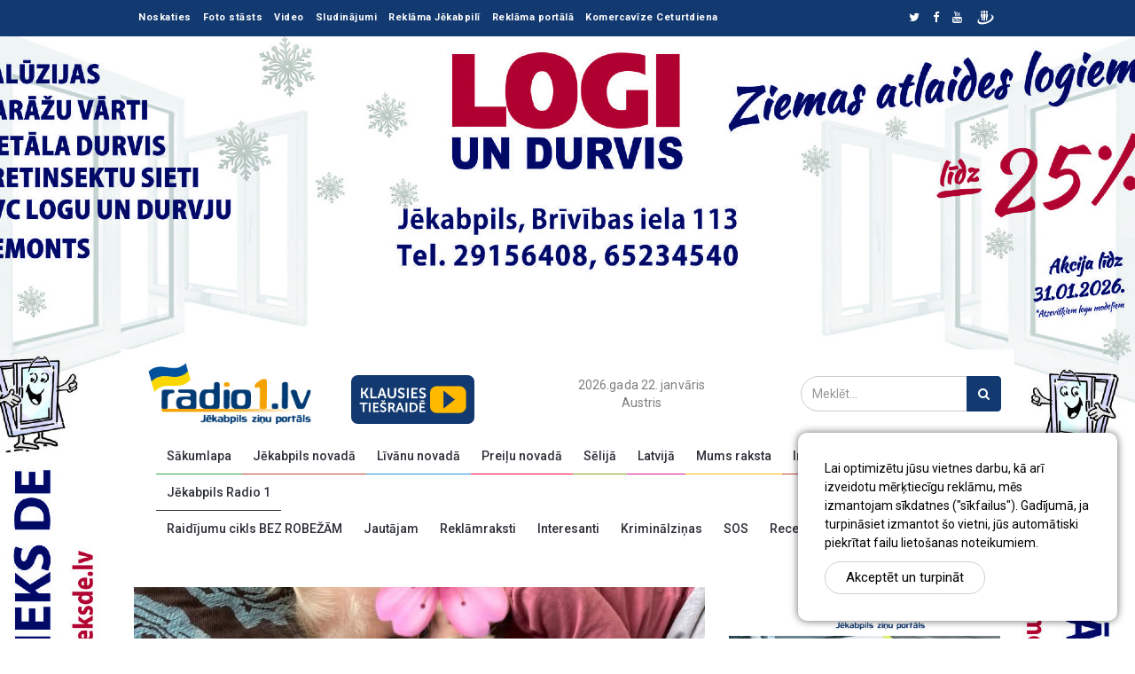

--- FILE ---
content_type: text/html; charset=UTF-8
request_url: https://radio1.lv/lv/SOS/1/54929/SOS:-Jekabpili-Dignajas-iela-pazudis-kakis-atsaucas-uz-vardu-Felikss
body_size: 14839
content:
<!doctype html>
<html>
<head>
  
      <meta property="og:type" content="article">
              <meta property="og:image"
              content="https://www.radio1.lv/userfiles/news/2023/07/1921b6a18b133cf83fb56eec6ab384ea77.jpg">              <meta property="og:title" content="SOS: Jēkabpilī, Dignājas ielā pazudis kaķis, atsaucas uz vārdu Fēlikss"/>
                    
<title>SOS: Jēkabpilī, Dignājas ielā pazudis kaķis, atsaucas uz vārdu Fēlikss</title>
<meta charset="UTF-8">
<meta http-equiv="content-type" content="text/html; charset=UTF-8">
<meta http-equiv="Content-Language" content="lv"/>
<META name="KEYWORDS" content="atrasts, pazaudēts, meklē, lūdz palīdzību"/>
<META name="TITLE" content="SOS: Jēkabpilī, Dignājas ielā pazudis kaķis, atsaucas uz vārdu Fēlikss"/>
<META name="DESCRIPTION" content="Ziņu portāls Radio1.lv ir informācija un diskusija par Jēkabpils pilsētas un reģiona novadu aktualitātēm. Svarīgākie notikumi un procesi Latvijā un pasaulē."/>
<meta http-equiv="X-UA-Compatible" content="IE=edge,chrome=1">
<meta name="format-detection" content="telephone=no">

  <!-- Defaults -->
  <link rel="icon" type="image/png" href="/r1_icon.png">
  <link
          href="//fonts.googleapis.com/css?family=Lato:100,100i,300,300i,400,400i,700,700i,900,900i|Ubuntu:300,300i,400,400i,500,500i,700,700i"
          rel="stylesheet">
  <!-- Bootstrap -->
  <link rel="stylesheet" href="/css/bootstrap.min.css?v=4.1">
  <!-- Scrollbar css -->
  <link rel="stylesheet" type="text/css" href="/css/jquery.mCustomScrollbar.css"/>
  <!-- Owl Carousel css -->
  <link rel="stylesheet" type="text/css"
        href="/owl-carousel/owl.carousel.css"/>
  <link rel="stylesheet" type="text/css"
        href="/owl-carousel/owl.theme.css"/>
  <link rel="stylesheet" type="text/css" href="/owl-carousel/owl.transitions.css"/>
  <!-- youtube css -->
  <link rel="stylesheet" type="text/css" href="/css/RYPP.css"/>
  <!-- jquery-ui css -->
  <link rel="stylesheet" href="/css/jquery-ui.css">

  <!-- animate -->
  <link rel="stylesheet" href="/css/animate.min.css">
  <!-- fonts css -->
  <link rel="stylesheet" href="/font-awesome/css/font-awesome.min.css">
  <link rel="stylesheet" type="text/css" href="/css/Pe-icon-7-stroke.css"/>
  <link rel="stylesheet" type="text/css" href="/css/flaticon.css"/>
  <!-- custom css -->
  <link rel="stylesheet" href="/css/style.css?v=4.1">
  <!-- jQuery (necessary for Bootstrap's JavaScript plugins) -->
  <script type="text/javascript" src="/js/jquery.min.js"></script>

  <!--<script type="text/javascript" src="/js/jquery-3.1.0.min.js"></script>-->
  <meta name="viewport"
        content="width=device-width, initial-scale=1.0, minimum-scale=1.0, maximum-scale=1.0, user-scalable=no">
<script>
  $(document).ready(function () {
    $(".cookie-window-close").click(function (e) {
      e.preventDefault();

      $.ajax({
        type: "POST",
        url: "/inc/cookie/cookie.php",
        data: {CLOSED_COOKIE_WINDOW: 1},
        cache: false,
        success: function (data) {
          $(".cookie-window-block").addClass("closed");
        }
      });
    });
  });
</script>  <!-- Global site tag (gtag.js) - Google Analytics -->
  <script async src="https://www.googletagmanager.com/gtag/js?id=UA-114052709-1"></script>


  <script>
    window.dataLayer = window.dataLayer || [];

    function gtag() {
      dataLayer.push(arguments);
    }

    gtag('js', new Date());

    gtag('config', 'UA-114052709-1');
  </script>
  <!-- Facebook Pixel Code -->
  <script>
    !function (f, b, e, v, n, t, s) {
      if (f.fbq) return;
      n = f.fbq = function () {
        n.callMethod ?
                n.callMethod.apply(n, arguments) : n.queue.push(arguments)
      };
      if (!f._fbq) f._fbq = n;
      n.push = n;
      n.loaded = !0;
      n.version = '2.0';
      n.queue = [];
      t = b.createElement(e);
      t.async = !0;
      t.src = v;
      s = b.getElementsByTagName(e)[0];
      s.parentNode.insertBefore(t, s)
    }(window, document, 'script',
            'https://connect.facebook.net/en_US/fbevents.js');
    fbq('init', '476345799782301');
    fbq('track', 'PageView');
  </script>
  <noscript>
    <img height="1" width="1"
         src="https://www.facebook.com/tr?id=476345799782301&ev=PageView
&noscript=1"/>
  </noscript>
  <!-- End Facebook Pixel Code -->
</head>
<body class="inside" >
	<!-- background ad start -->
	<a href="https://montaznieksde.lv/" class="main-background-banner">
		<div class="main-background-banner-img" style="background-image:url(/userfiles/b394e76cb30358ed6ccbaa79cfb8d3d4.jpg);"></div>
	</a>
	<!-- background ad end -->
	


  <!-- cookie-window start -->
  <div class="cookie-window-block">
    Lai optimizētu jūsu vietnes darbu, kā arī izveidotu mērķtiecīgu reklāmu, mēs izmantojam sīkdatnes (&quot;sīkfailus&quot;). Gadījumā, ja turpināsiet izmantot &scaron;o vietni, jūs automātiski piekrītat failu  lieto&scaron;anas noteikumiem.    <a href="#" class="btn btn--ellipse cookie_btn cookie-window-close">Akceptēt un turpināt</a>
  </div>
  <script>
    $(document).ready(function (event) {
      $(".cookie-window-box").click(function () {
        if ($(this).hasClass("active")) {
          $(this).removeClass("active");
          $(".cookie-window-block").removeClass("closed");
        } else {
          $(this).addClass("active");
          $(".cookie-window-block").addClass("closed");
        }
      });
    });
  </script>
  <!-- cookie-window end -->
<header>
  <!-- Mobile Menu Start -->
  <div class="mobile-menu-area navbar-fixed-top hidden-sm hidden-md hidden-lg">
    <nav class="mobile-menu" id="mobile-menu">
      <div class="sidebar-nav">
        <ul class="nav side-menu">
          <li class="sidebar-search">
            <div class="input-group custom-search-form">
              <form action="/lv/Search/">
                <input type="text" class="form-control" placeholder="Meklēt..."
                       name="q" value="">
                <span class="input-group-btn">
                                        <button class="btn mobile-menu-btn" type="button">
                                            <i class="fa fa-search"></i>
                                        </button>
                                    </span>
              </form>
            </div>
            <!-- /input-group -->
          </li>
                      <li><a href="/lv/Sakumlapa" title="Sākumlapa">Sākumlapa</a></li>
                        <li><a href="/lv/Jekabpili" title="Jēkabpils novadā">Jēkabpils novadā</a></li>
                        <li><a href="/lv/LIVANI" title="Līvānu novadā">Līvānu novadā</a></li>
                        <li><a href="/lv/Novados" title="Preiļu novadā">Preiļu novadā</a></li>
                        <li><a href="/lv/selija" title="Sēlijā">Sēlijā</a></li>
                        <li><a href="/lv/Latvija" title="Latvijā">Latvijā</a></li>
                        <li><a href="/lv/Mums-raksta" title="Mums raksta">Mums raksta</a></li>
                        <li><a href="/lv/Intervijas" title="Intervijas">Intervijas</a></li>
                        <li><a href="/lv/Jekabpils-Radio-1" title="Jēkabpils Radio 1">Jēkabpils Radio 1</a></li>
                    </ul>
      </div>
    </nav>
    <div class="container">
      <div class="top_header_icon">
                    <span class="top_header_icon_wrap">
                            <a target="_blank" href="https://twitter.com/Radio1_lv" title="Twitter"><i
                                      class="fa fa-twitter"></i></a>
                        </span>
        <span class="top_header_icon_wrap">
                            <a target="_blank" href="https://www.facebook.com/JekabpilsRadio1" title="Facebook"><i
                                      class="fa fa-facebook"></i></a>
                        </span>
        <span class="top_header_icon_wrap">
                                    <a target="_blank" href="https://www.youtube.com/user/radio1lv" title="Google"><i
                                              class="fa fa-youtube"></i></a>
                                </span>
        <span class="top_header_icon_wrap">
                                <a target="_blank" href="https://www.draugiem.lv/radio1.lv/"><img
                                          src="/images/draugiem.svg" style="width: 23px;
    margin-top: -2px;"></a>
                        </span>
      </div>
      <div id="showLeft" class="nav-icon">
        <span></span>
        <span></span>
        <span></span>
        <span></span>
      </div>
    </div>
  </div>
  <!-- Mobile Menu End -->
  <!-- top header -->
  <div class="top_header hidden-xs">
    <div class="container">
      <div class="row">
        <div class="col-sm-9 col-md-9">
          <div class="top_header_menu_wrap">
            <ul class="top-header-menu">
                              <li class=" " title="Noskaties ">
                    <a href="/lv/Noskaties-atkartojuma" class=" ">Noskaties </a>
                                    </li>
                            <li class=" " title="Foto stāsts">
                    <a href="/lv/Foto-stasts" class=" ">Foto stāsts</a>
                                    </li>
                            <li class=" " title="Video">
                    <a href="/lv/Video" class=" ">Video</a>
                                    </li>
                            <li class=" " title="Sludinājumi">
                    <a href="/lv/Sludinajumi" class=" ">Sludinājumi</a>
                                    </li>
                            <li class=" " title="Reklāma Jēkabpilī">
                    <a href="/lv/Reklama-Jekabpili" class=" ">Reklāma Jēkabpilī</a>
                                    </li>
                            <li class=" " title="Reklāma portālā">
                    <a href="/lv/Reklama-portala" class=" ">Reklāma portālā</a>
                                    </li>
                            <li class=" " title="Komercavīze Ceturtdiena">
                    <a href="/lv/Komercavize-Ceturtdiena" class=" ">Komercavīze Ceturtdiena</a>
                                    </li>
                        </ul>
          </div>
        </div>
        <!--breaking news-->
                <div class="col-sm-3 col-md-3">
          <div class="top_header_icon text-right">
                            <span class="top_header_icon_wrap">
                                    <a target="_blank" href="https://twitter.com/Radio1_lv" title="Twitter"><i
                                              class="fa fa-twitter"></i></a>
                                </span>
            <span class="top_header_icon_wrap">
                                    <a target="_blank" href="https://www.facebook.com/JekabpilsRadio1" title="Facebook"><i
                                              class="fa fa-facebook"></i></a>
                                </span>
            <span class="top_header_icon_wrap">
                                    <a target="_blank" href="https://www.youtube.com/user/radio1lv" title="Google"><i
                                              class="fa fa-youtube"></i></a>
                                </span>
            <span class="top_header_icon_wrap">
                                <a target="_blank" href="https://www.draugiem.lv/radio1.lv/"><img
                                          src="/images/draugiem.svg" style="width: 23px;
    margin-top: -2px;"></a>
                        </span>
          </div>
        </div>
      </div>
    </div>
  </div>
  <div class="top_banner_wrap" data-indent="353" style="padding-top: 353px;">
    <div class="desktop-hidden">
      <script type="application/javascript" src="https://ced.sascdn.com/tag/3323/smart.js" async></script>
      <div id="sas_73580"></div>
      <script type="application/javascript">
        var sas = sas || {};
        sas.cmd = sas.cmd || [];
        sas.cmd.push(
                function () {
                  sas.call(
                          {siteId: 287040, pageId: 1149409, formatId: 73580, tagId: "sas_73580"},
                          {networkId: 3323, domain: "https://www14.smartadserver.com" /*, onNoad: function() {} */}
                  );
                }
        );
      </script>
    </div>

    <div class="container">
      <div class="row">
        <div class="col-xs-12 col-md-5 col-sm-7">
          <div class="header-logo">
            <!-- logo -->
                        <a href="/lv">
              <img class="td-retina-data img-responsive" src="/images/814076b1431fdf5e27e816653bf2f122.jpg" alt="">
            </a>
            <a class="online_play" href="javascript:;"
               onclick="openOnline('/player/radio.html','Radio 1 / Jēkabpils 107.0 FM / Preiļi 91.6 FM','375','400');">
              <img src="/userfiles/play.png" alt="">
            </a>
          </div>
        </div>
        <div class="col-xs-12 col-md-4 col-sm-5 [hidden-xs]">
          <p class="today">2026.gada 22. janvāris</p>
          <p class="angel-days">
            Austris          </p>
        </div>
        <div class="col-xs-12 col-md-3">
          <form action="/lv/Search/">
            <div class="input-group search-area search-top-margin">
              <!-- search area -->
              <input id="search_input_res" type="text" class="form-control"
                     placeholder="Meklēt..." name="q"
                     value="">
              <div class="input-group-btn">
                <button class="btn btn-search" type="submit"><i class="fa fa-search" aria-hidden="true"></i></button>
              </div>
            </div>
          </form>
        </div>
      </div>
    </div>
  </div>
  <!-- navber -->
  <div class="header_nav container">
    <div class="hidden-xs padding0">
      <nav class="navbar">
        <div class="collapse navbar-collapse">
          <ul class="nav navbar-nav">

                          <li class="active"><a href="/lv/Sakumlapa" class="category01"
                                                     title="Sākumlapa">Sākumlapa</a></li>
                            <li class="default"><a href="/lv/Jekabpili" class="category02"
                                                     title="Jēkabpils novadā">Jēkabpils novadā</a></li>
                            <li class="default"><a href="/lv/LIVANI" class="category03"
                                                     title="Līvānu novadā">Līvānu novadā</a></li>
                            <li class="default"><a href="/lv/Novados" class="category04"
                                                     title="Preiļu novadā">Preiļu novadā</a></li>
                            <li class="default"><a href="/lv/selija" class="category05"
                                                     title="Sēlijā">Sēlijā</a></li>
                            <li class="default"><a href="/lv/Latvija" class="category06"
                                                     title="Latvijā">Latvijā</a></li>
                            <li class="default"><a href="/lv/Mums-raksta" class="category07"
                                                     title="Mums raksta">Mums raksta</a></li>
                            <li class="default"><a href="/lv/Intervijas" class="category08"
                                                     title="Intervijas">Intervijas</a></li>
                            <li class="default"><a href="/lv/Jekabpils-Radio-1" class="category09"
                                                     title="Jēkabpils Radio 1">Jēkabpils Radio 1</a></li>
                        </ul>

        </div>

        <!-- navbar-collapse -->
      </nav>
    </div>
    <div class="sub-navbar">
      <div class="hidden-xs padding0">
        <nav class="navbar">
          <div class="collapse navbar-collapse ">
            <ul class="nav navbar-nav ">

                              <li class="default"><a href="/lv/Bez-robezam" class=""
                                                       title="Raidījumu cikls BEZ ROBEŽĀM">Raidījumu cikls BEZ ROBEŽĀM</a></li>
                                <li class="default"><a href="/lv/Jautajam" class=""
                                                       title="Jautājam">Jautājam</a></li>
                                <li class="default"><a href="/lv/Reklamaraksti" class=""
                                                       title="Reklāmraksti">Reklāmraksti</a></li>
                                <li class="default"><a href="/lv/Interesanti" class=""
                                                       title="Interesanti">Interesanti</a></li>
                                <li class="default"><a href="/lv/SKriminalzinas" class=""
                                                       title="Kriminālziņas">Kriminālziņas</a></li>
                                <li class="active"><a href="/lv/SOS" class=""
                                                       title="SOS">SOS</a></li>
                                <li class="default"><a href="/lv/Receptes" class=""
                                                       title="Receptes">Receptes</a></li>
                                <li class="default"><a href="/lv/Jaunumi" class=""
                                                       title="Новости">Новости</a></li>
                            </ul>
          </div>
        </nav>
      </div>
    </div>
  </div>
</header>


<script>
  function openOnline(url, title, w, h) {
    // Fixes dual-screen position                         Most browsers      Firefox
    var dualScreenLeft = window.screenLeft != undefined ? window.screenLeft : window.screenX;
    var dualScreenTop = window.screenTop != undefined ? window.screenTop : window.screenY;

    var width = window.innerWidth ? window.innerWidth : document.documentElement.clientWidth ? document.documentElement.clientWidth : screen.width;
    var height = window.innerHeight ? window.innerHeight : document.documentElement.clientHeight ? document.documentElement.clientHeight : screen.height;

    var left = ((width / 2) - (w / 2)) + dualScreenLeft;
    var top = ((height / 2) - (h / 2)) + dualScreenTop;
    var newWindow = window.open(url, title, 'scrollbars=yes, width=' + w + ', height=' + h + ', top=' + top + ', left=' + left);

    // Puts focus on the newWindow
    if (window.focus) {
      newWindow.focus();
    }
  }
</script><div class="our-wrapper">

  <div id="heightable">

    <div class="subnav-banner block-inner bg-in mobile-hidden">
      <div class="container">
        <!--/* Revive Adserver Javascript Tag v3.0.4 */-->

        <!--/*
          * The backup image section of this tag has been generated for use on a
          * non-SSL page. If this tag is to be placed on an SSL page, change the
          *   'http://ads.radio1.lv/www/delivery/...'
          * to
          *   'https://ads.radio1.lv/www/delivery/...'
          *
          * This noscript section of this tag only shows image banners. There
          * is no width or height in these banners, so if you want these tags to
          * allocate space for the ad before it shows, you will need to add this
          * information to the <img> tag.
          *
          * If you do not want to deal with the intricities of the noscript
          * section, delete the tag (from <noscript>... to </noscript>). On
          * average, the noscript tag is called from less than 1% of internet
          * users.
          */-->

        <script type='text/javascript'><!--//<![CDATA[
          var m3_u = (location.protocol == 'https:' ? 'https://ads.radio1.lv/www/delivery/ajs.php' : 'http://ads.radio1.lv/www/delivery/ajs.php');
          var m3_r = Math.floor(Math.random() * 99999999999);
          if (!document.MAX_used) document.MAX_used = ',';
          document.write("<scr" + "ipt type='text/javascript' src='" + m3_u);
          document.write("?zoneid=37");
          document.write('&amp;cb=' + m3_r);
          if (document.MAX_used != ',') document.write("&amp;exclude=" + document.MAX_used);
          document.write(document.charset ? '&amp;charset=' + document.charset : (document.characterSet ? '&amp;charset=' + document.characterSet : ''));
          document.write("&amp;loc=" + escape(window.location));
          if (document.referrer) document.write("&amp;referer=" + escape(document.referrer));
          if (document.context) document.write("&context=" + escape(document.context));
          if (document.mmm_fo) document.write("&amp;mmm_fo=1");
          document.write("'><\/scr" + "ipt>");
          //]]>--></script>
        <noscript><a href='http://ads.radio1.lv/www/delivery/ck.php?n=a31b40bb&amp;cb=INSERT_RANDOM_NUMBER_HERE'
                     target='_blank'><img
                    src='http://ads.radio1.lv/www/delivery/avw.php?zoneid=37&amp;cb=INSERT_RANDOM_NUMBER_HERE&amp;n=a31b40bb'
                    border='0' alt=''/></a></noscript>
      </div>
    </div>
    
          <script src="/js/sliders/jquery.bxslider.min.js"></script>
<link href="/css/sliders/jquery.bxslider.css" rel="stylesheet"/>
<script>
  $(document).ready(function () {
    $("body").addClass("text-page");
  })
</script>

<!--CONTENT-START-->
        <div class="news-feed margin0 padding0 main-feed">
      <div class="container inside-container">
        <div class="row">
                    <div class="col-sm-8">
            
    <article class="content">
    <div class="post-thumb">
      
         <img src="/userfiles/news/2023/07/1921b6a18b133cf83fb56eec6ab384ea77.jpg" class="img-responsive post-image"
                  alt="SOS: Jēkabpilī, Dignājas ielā pazudis kaķis, atsaucas uz vārdu Fēlikss">      
      <!-- /.social icon -->
    </div>
          <h1>SOS: Jēkabpilī, Dignājas ielā pazudis kaķis, atsaucas uz vārdu Fēlikss</h1>
    

    <div class="date">
      <ul>
        
                  <li>19 julijs 2023</a>
            --
          </li>
                            <li><a title="" href="#"><span>1&nbsp;Komentāri</span></a></li>
        
      </ul>
      <div class="social">

        <script type="text/javascript"
                src="https://platform-api.sharethis.com/js/sharethis.js#property=652e5fa92ee074001200f1cf&product=inline-share-buttons&source=platform"
                async="async"></script>

        <div class="sharethis-inline-share-buttons"></div>

              </div>
    </div>

    <p>
                <div class="mobile-hidden">
      <script type="application/javascript" src="https://ced.sascdn.com/tag/3323/smart.js" async></script>
      <div id="sas_84290"></div>
      <script type="application/javascript">
        var sas = sas || {};
        sas.cmd = sas.cmd || [];
        sas.cmd.push(
                function () {
                  sas.call(
                          {siteId: 287040, pageId: 1149411, formatId: 84290, tagId: "sas_84290"},
                          {networkId: 3323, domain: "https://www14.smartadserver.com" /*, onNoad: function() {} */}
                  );
                }
        );
      </script>

    </div>
    Jēkabpilī, Dignājas ielas rajonā, netālu no Autocentra, pazudis jauns siāmas kaķis Fēlikss. Ap kaklu piekariņ&scaron; ar saimnieku tālruni. Zvanīt 29485001.    </p>

    <!-- Related news area
            ============================================ -->
<div class="related-news-inner">
    <h3 class="category-headding ">Redaktora sleja</h3>
    <div class="headding-border"></div>
    <div class="row">
        <div id="content-slide-5" class="owl-carousel">
            <!-- item-1 -->
            <div class="item">
                <div class="row rn_block">
                                            <div class="col-xs-12 col-md-4 col-sm-4 padd">
                            <div class="post-wrapper wow fadeIn" data-wow-duration="2s">
                                <!-- image -->
                                <div class="post-thumb">
                                                                        <a href="/lv/Redaktora-sleja/1/60170/Kaldabrunas-luteranu-baznica-izskanes-koncerts-ar-stastijumu-“Agrina-daudzbalsiba”" class="post_thumb_bg_6"
                                       style="background: url(/userfiles/news/2026/01/16c1505207dc60617fb3b7048fe751c81a.jpg);">
                                    </a>
                                </div>
                            </div>
                            <div class="post-title-author-details">
                                <h4><a href="/lv/Redaktora-sleja/1/60170/Kaldabrunas-luteranu-baznica-izskanes-koncerts-ar-stastijumu-“Agrina-daudzbalsiba”">Kaldabruņas luterāņu baznīcā izskanēs koncerts ar stāstījumu “Agrīnā daudzbalsība”</a></h4>
                                <div class="post-editor-date">
                                    <div class="post-date">
                                        <i class="pe-7s-clock"></i> janvaris 16                                        , 2026                                    </div>
                                    <div class="post-author-comment"><i
                                                class="pe-7s-comment"></i> 1</div>
                                </div>
                            </div>
                        </div>
                                            <div class="col-xs-12 col-md-4 col-sm-4 padd">
                            <div class="post-wrapper wow fadeIn" data-wow-duration="2s">
                                <!-- image -->
                                <div class="post-thumb">
                                                                        <a href="/lv/Redaktora-sleja/1/60164/Gaidamie-notikumi-Selija-2026_-gada" class="post_thumb_bg_6"
                                       style="background: url(/userfiles/more_image/5947f3cabdfcbd29fac4c374822acf03.jpg);">
                                    </a>
                                </div>
                            </div>
                            <div class="post-title-author-details">
                                <h4><a href="/lv/Redaktora-sleja/1/60164/Gaidamie-notikumi-Selija-2026_-gada">Gaidāmie notikumi Sēlijā 2026. gadā</a></h4>
                                <div class="post-editor-date">
                                    <div class="post-date">
                                        <i class="pe-7s-clock"></i> janvaris 15                                        , 2026                                    </div>
                                    <div class="post-author-comment"><i
                                                class="pe-7s-comment"></i> 1</div>
                                </div>
                            </div>
                        </div>
                                            <div class="col-xs-12 col-md-4 col-sm-4 padd">
                            <div class="post-wrapper wow fadeIn" data-wow-duration="2s">
                                <!-- image -->
                                <div class="post-thumb">
                                                                        <a href="/lv/Redaktora-sleja/1/60159/Jekabpils-novada-atcel-aizliegumu-atrasties-uz-vairaku-udenstilpju-ledus" class="post_thumb_bg_6"
                                       style="background: url(/userfiles/news/2026/01/14db545ad3243d6f3eeb050efce63afcba.jpeg);">
                                    </a>
                                </div>
                            </div>
                            <div class="post-title-author-details">
                                <h4><a href="/lv/Redaktora-sleja/1/60159/Jekabpils-novada-atcel-aizliegumu-atrasties-uz-vairaku-udenstilpju-ledus">Jēkabpils novadā atceļ aizliegumu atrasties uz vairāku ūdenstilpju ledus</a></h4>
                                <div class="post-editor-date">
                                    <div class="post-date">
                                        <i class="pe-7s-clock"></i> janvaris 14                                        , 2026                                    </div>
                                    <div class="post-author-comment"><i
                                                class="pe-7s-comment"></i> 0</div>
                                </div>
                            </div>
                        </div>
                                    </div>
                <script>
                    function myfun() {
                        var width = parseInt($('.post_thumb_bg_6').css('width')),
                            h = width / 1;
                        $(".post_thumb_bg_6").css('height', h);
                    };

                    $(window).resize(myfun);
                    $(document).ready(myfun);
                </script>
            </div>
        </div>
    </div>
</div>
    <div class="comments-container">
        <h1>Komentāri <a href="#"><i>(0-1/1)</i></a></h1>
        <ul id="comments-list" class="comments-list">
                            <li>
                    <div class="comment-main-level">
                        <!-- Avatar -->
                        <div class="comment-avatar"> </div>
                        <!-- Contenedor del Comentario -->
                        <div class="comment-box">
                            <div class="comment-head">
                                <h6 class="comment-name"><a href="#">ES</a></h6>
                                <span>19.07.2023 15:34</span>
                                <a class="comm-quote" href="javascript:Quote('17367','FB redzēju,ka pie Daugavas atrasts,diemžēl,miris kaķītis pēc bildes bija līdzīgs šim.')"><i
                                                class="fa fa-reply"></i></a>                                                                    <script>
                                        $(document).ready(function () {
                                            $(".like-up17367").click(function (event) {
                                                event.preventDefault();
                                                if ($(".like-up17367").hasClass("disabledVote")) {

                                                }
                                                else {
                                                    $.post("/modules/news_vote/ajax_vote_comments.php?comment_id=17367&action=p", '', function (data) {
                                                        if (data != "") {
                                                            $("#like-data17367").html(data);
                                                            $(".like-down17367").addClass("disabledVote");
                                                            $(".like-up17367").addClass("disabledVote");
                                                        }
                                                    });
                                                }
                                            });
                                            $(".like-down17367").click(function (event) {
                                                event.preventDefault();
                                                if ($(".like-down17367").hasClass("disabledVote")) {

                                                }
                                                else {
                                                    $.post("/modules/news_vote/ajax_vote_comments.php?comment_id=17367&action=m", '', function (data) {
                                                        if (data != "") {
                                                            $("#like-data17367").html(data);
                                                            $(".like-down17367").addClass("disabledVote");
                                                            $(".like-up17367").addClass("disabledVote");
                                                        }
                                                    });
                                                }
                                            });
                                                                                    });
                                    </script>
                                    <div class="like-block" id="like-data17367">
                                <span class="likes-count left"><div
                                            class="count">10</div></span>
                                        <a href="#" class="like-up like-up17367"><img
                                                    src="/images/like-up.png"/>
                                        </a>
                                        <a href="#" class="like-down like-down17367"><img
                                                    src="/images/like-down.png"/></a>
                                        <span class="likes-count right"><div
                                                    class="count">5</div></span>
                                        <div class="likes-clear"></div>
                                    </div>
                                                                </div>
                            <div class="comment-content">
                                
                                                                FB redzēju,ka pie Daugavas atrasts,diemžēl,miris kaķītis pēc bildes bija līdzīgs šim.
                            </div>
                        </div>
                    </div>
                </li>
                    </ul>
    </div>

        <div class="clear"></div>
            <script src="https://www.google.com/recaptcha/api.js?hl=lv" async defer></script>
                <script>
      function Quote(id, txt) {
        $("#qid").val(id);
        $("#quot_div").show();
        $("#quot_id").html(txt);
        $('html, body').animate({scrollTop: $("#comm_form").offset().top}, 800);
      }

      function asGo() {
        $("#asid").val('anti');
      }

    </script>
    <!--COMMENTS START-->
    <div class="form-area">
      <h3 class="category-headding ">Atstājiet komentāru</h3>
      <div class="headding-border"></div>
      <a name="comm_form" id="comm_form"></a>
      <form method="post"
            action="/lv/SOS/1/54929/SOS:-Jekabpili-Dignajas-iela-pazudis-kakis-atsaucas-uz-vardu-Felikss/comments"
            enctype="multipart/form-data">
        <div class="row">
          <div class="col-sm-6">
                                    <span class="input">
                                            <input class="input_field" type="text" id="input-n" name="name" required>
                                            <label class="input_label" for="input-n">
                                                <span class="input_label_content"
                                                      data-content="Jūsu vārds:">Jūsu vārds:</span>
                                    </label>
                                    </span>
          </div>
          <div class="col-sm-6">
                                    <span class="input">
                                            <input class="input_field" type="text" id="input-m" name="mail">
                                            <label class="input_label" for="input-m">
                                                <span class="input_label_content"
                                                      data-content="Jūsu e-pasts">Jūsu e-pasts</span>
                                    </label>
                                    </span>
          </div>
          <div class="col-sm-12" style="display: none" id="quot_div">
                                    <span class="input" id="quot_id">
                                    </span>
          </div>
          <div class="col-sm-6">
                                    <span class="input">
                                            <input class="input_field" type="file" id="input-f" name="userfile">
                                            <label class="input_label" for="input-f">
                                                <span class="input_label_content"></span>
                                    </label>
                                    </span>
          </div>
          <div class="col-sm-6">
                                    <span class="input">
                                            <input class="input_field" type="text" id="input-v" name="video">
                                            <label class="input_label" for="input-v">
                                                <span class="input_label_content"
                                                      data-content="Saite uz video 
(Youtube,Vimeo)">Saite uz video 
(Youtube,Vimeo)</span>
                                    </label>
                                    </span>
          </div>
          <div class="col-sm-12">
                                    <span class="input">
                                            <textarea class="input_field" id="message" name="comm" required></textarea>
                                            <label class="input_label" for="message">
                                                <span class="input_label_content"
                                                      data-content="Komentārs">Komentārs</span>
                                    </label>
                                    </span>
          </div>
        </div>

              <div class="g-recaptcha" data-sitekey="6LcyNcIoAAAAAA0XMXobpd6PC_y8g_1WovhI51kN" data-hl="lv"></div>
      
        <input type="hidden" name="op" value="1769070658">
        <input type="hidden" name="qid" value="" id="qid">
        <input type="hidden" name="as" value="" id="asid">
        <input type="text" name="surename" value="" class="surn">
        <button type="submit" name="addComm" onClick="asGo()" class="btn btn-style">Pievienot</button>

      </form>
      <script>
        function asGo() {
          $("#asid").val('anti');
        }
      </script>
    </div>

    <style>.surn {
        display: none
      }

      ;</style>


    
    <!-- comment box
        ============================================ -->
      </article>


          </div>
          <div class="col-sm-4 left-padding">
  <aside class="sidebar">
    <!-- /.search area -->
                            <div class="banner-add">
                   <br />
<!--/* Revive Adserver Javascript Tag v3.0.4 */--><!--/*
  * The backup image section of this tag has been generated for use on a
  * non-SSL page. If this tag is to be placed on an SSL page, change the
  *   'http://ads.radio1.lv/www/delivery/...'
  * to
  *   'https://ads.radio1.lv/www/delivery/...'
  *
  * This noscript section of this tag only shows image banners. There
  * is no width or height in these banners, so if you want these tags to
  * allocate space for the ad before it shows, you will need to add this
  * information to the <img> tag.
  *
  * If you do not want to deal with the intricities of the noscript
  * section, delete the tag (from <noscript>... to </noscript>). On
  * average, the noscript tag is called from less than 1% of internet
  * users.
  */--><script type='text/javascript'><!--//<![CDATA[
   var m3_u = (location.protocol=='https:'?'https://ads.radio1.lv/www/delivery/ajs.php':'http://ads.radio1.lv/www/delivery/ajs.php');
   var m3_r = Math.floor(Math.random()*99999999999);
   if (!document.MAX_used) document.MAX_used = ',';
   document.write ("<scr"+"ipt type='text/javascript' src='"+m3_u);
   document.write ("?zoneid=40");
   document.write ('&cb=' + m3_r);
   if (document.MAX_used != ',') document.write ("&exclude=" + document.MAX_used);
   document.write (document.charset ? '&charset='+document.charset : (document.characterSet ? '&charset='+document.characterSet : ''));
   document.write ("&loc=" + escape(window.location));
   if (document.referrer) document.write ("&referer=" + escape(document.referrer));
   if (document.context) document.write ("&context=" + escape(document.context));
   if (document.mmm_fo) document.write ("&mmm_fo=1");
   document.write ("'><\/scr"+"ipt>");
//]]>--></script><noscript><a href='https://ads.radio1.lv/www/delivery/ck.php?n=a5205460&cb=INSERT_RANDOM_NUMBER_HERE' target='_blank'><img src='https://ads.radio1.lv/www/delivery/avw.php?zoneid=40&cb=INSERT_RANDOM_NUMBER_HERE&n=a5205460' border='0' alt='' /></a></noscript>                </div>
                                                <div class="banner-add">
                   <br />
<script async src="//pagead2.googlesyndication.com/pagead/js/adsbygoogle.js"></script><!-- new.radio1.lv 306x220 (insede 1) --><script>
(adsbygoogle = window.adsbygoogle || []).push({});
</script>                </div>
                                                <div class="banner-add">
                   <iframe frameborder="0" height="250" scrolling="no" src="https://www.radio1.lv/informers_radio1/306x250.php" width="306"></iframe>                </div>
                            <!--         -->
    <!--        <div class="banner-add">-->
    <!--           -->    <!--        </div>-->
    <!--    -->      <div class="tab-inner">
    <ul class="tabs">
      <li><a href="#">Jaunākās</a></li>
      <li><a href="#">Lasītākās</a></li>
    </ul>
    <hr>
    <!-- tabs -->
    <div class="tab_content">
      <div class="tab-item-inner">
                  <div class="box-item wow fadeIn"
               data-wow-duration="1s" >
            <div class="item-details populnews">
              <h6 class="sub-category-title bg-color-2">
                <a href="/lv/SKriminalzinas">Kriminālziņas</a>
              </h6>
              <h3 class="td-module-title"><a href="/lv/SKriminalzinas/1/60214/Mezares-pagasta-autovaditajs-nenovalda-spekratu-un-auto-apgazas-gravi">Mežāres pagastā autovadītājs nenovalda spēkratu un auto apgāžas grāvī</a></h3>
            </div>
          </div>
                    <div class="box-item wow fadeIn"
               data-wow-duration="1s"  data-wow-delay="0.1s" >
            <div class="item-details populnews">
              <h6 class="sub-category-title bg-color-2">
                <a href="/lv/Sabiedribas-zinas">Sabiedrības ziņas</a>
              </h6>
              <h3 class="td-module-title"><a href="/lv/Sabiedribas-zinas/1/60210/Jekabpili-palielinas-saslimstiba-ar-gripu">Jēkabpilī palielinās saslimstība ar gripu</a></h3>
            </div>
          </div>
                    <div class="box-item wow fadeIn"
               data-wow-duration="1s"  data-wow-delay="0.2s" >
            <div class="item-details populnews">
              <h6 class="sub-category-title bg-color-2">
                <a href="/lv/Novados">Preiļu novadā</a>
              </h6>
              <h3 class="td-module-title"><a href="/lv/Novados/1/60213/Preilu-novada-dome-akcepte-quot;Preilu-putnuquot;-jaunputnu-audzesanas-kompleksa-izveidi">Preiļu novada dome akceptē &quot;Preiļu putnu&quot; jaunputnu audzēšanas kompleksa izveidi</a></h3>
            </div>
          </div>
                    <div class="box-item wow fadeIn"
               data-wow-duration="1s"  data-wow-delay="0.3s" >
            <div class="item-details populnews">
              <h6 class="sub-category-title bg-color-3">
                <a href="/lv/Sports">Sports</a>
              </h6>
              <h3 class="td-module-title"><a href="/lv/Sports/1/60211/Udens-turisma-konference-Koknese-pulces-Latvijas-un-Lietuvas-nozares-parstavjus">Ūdens tūrisma konference Koknesē pulcēs Latvijas un Lietuvas nozares pārstāvjus</a></h3>
            </div>
          </div>
                    <div class="box-item wow fadeIn"
               data-wow-duration="1s"  data-wow-delay="0.4s" >
            <div class="item-details populnews">
              <h6 class="sub-category-title bg-color-6">
                <a href="/lv/Vides-zinas">Vides ziņas</a>
              </h6>
              <h3 class="td-module-title"><a href="/lv/Vides-zinas/1/60212/Janvaris-noslegsies-ar-aukstu-laiku-brivdienas-temperatura-var-noslidet-zem--20-gradiem">Janvāris noslēgsies ar aukstu laiku, brīvdienās temperatūra var noslīdēt zem -20 grādiem</a></h3>
            </div>
          </div>
                    <div class="box-item wow fadeIn"
               data-wow-duration="1s"  data-wow-delay="0.5s" >
            <div class="item-details populnews">
              <h6 class="sub-category-title bg-color-2">
                <a href="/lv/Novadu-zinas">Novadu ziņas</a>
              </h6>
              <h3 class="td-module-title"><a href="/lv/Novadu-zinas/1/60209/Jekabpils-Radio1-Preilu-novada-aktualitates-2026_gada-21_janvari">Jēkabpils Radio1 Preiļu novada aktualitātes 2026.gada 21.janvārī</a></h3>
            </div>
          </div>
                    <div class="box-item wow fadeIn"
               data-wow-duration="1s"  data-wow-delay="0.6s" >
            <div class="item-details populnews">
              <h6 class="sub-category-title bg-color-2">
                <a href="/lv/Jekabpils-Radio-1-zinas">Jēkabpils Radio 1 ziņas</a>
              </h6>
              <h3 class="td-module-title"><a href="/lv/Jekabpils-Radio-1-zinas/1/60208/Jekabpils-Radio1-zinas-2026_gada-21_janvari">Jēkabpils Radio1 ziņas 2026.gada 21.janvārī</a></h3>
            </div>
          </div>
                    <div class="box-item wow fadeIn"
               data-wow-duration="1s"  data-wow-delay="0.7s" >
            <div class="item-details populnews">
              <h6 class="sub-category-title bg-color-4">
                <a href="/lv/Latvija">Latvijā</a>
              </h6>
              <h3 class="td-module-title"><a href="/lv/Latvija/1/60206/Sestdien-“Muzikalaja-banka”-noskaidros-2025_-gada-vertigako-dziesmu">Sestdien “Muzikālajā bankā” noskaidros 2025. gada vērtīgāko dziesmu</a></h3>
            </div>
          </div>
                </div>
      <!-- / tab item -->
      <div class="tab-item-inner">
                  <div class="box-item">
            <div class="item-details populnews">
              <h6 class="sub-category-title bg-color-1">
                <a href="/lv/Sabiedribas-zinas">Sabiedrības ziņas</a>
              </h6>
              <h3 class="td-module-title"><a href="/lv/Sabiedribas-zinas/1/60073/Sestdienas-rita-Birzos-avarejis-reisa-Bebrene-Riga-autobuss-pasazieri-operativi-nogadati-Jekabpili-(FOTO)">Sestdienas rītā Biržos avarējis reisa Bebrene-Rīga autobuss, pasažieri operatīvi nogādāti Jēkabpilī (FOTO)                </a></h3>
            </div>
          </div>
                    <div class="box-item">
            <div class="item-details populnews">
              <h6 class="sub-category-title bg-color-6">
                <a href="/lv/Sabiedribas-zinas">Sabiedrības ziņas</a>
              </h6>
              <h3 class="td-module-title"><a href="/lv/Sabiedribas-zinas/1/60113/Jekabpili-Viestura-iela-iespejams-zemais-sniegputenis-liek-maldinosi-domat-ka-dzivokli-izcelies-ugunsgreks-(FOTO)(VIDEO)">Jēkabpilī, Viestura ielā, iespējams, zemais sniegputenis liek maldinoši domāt, ka dzīvoklī izcēlies ugunsgrēks (FOTO)(VIDEO)                </a></h3>
            </div>
          </div>
                    <div class="box-item">
            <div class="item-details populnews">
              <h6 class="sub-category-title bg-color-4">
                <a href="/lv/Pasvaldibu-zinas">Pašvaldību ziņas</a>
              </h6>
              <h3 class="td-module-title"><a href="/lv/Pasvaldibu-zinas/1/60092/Nedelu-pec-apstiprinasanas-amata-uz-jaunu-terminu-SIA-“Jekabpils-udens”-vaditajs-iesniedz-atlugumu">Nedēļu pēc apstiprināšanas amatā uz jaunu termiņu, SIA “Jēkabpils ūdens” vadītājs iesniedz atlūgumu                </a></h3>
            </div>
          </div>
                    <div class="box-item">
            <div class="item-details populnews">
              <h6 class="sub-category-title bg-color-6">
                <a href="/lv/Vides-zinas">Vides ziņas</a>
              </h6>
              <h3 class="td-module-title"><a href="/lv/Vides-zinas/1/60150/Janvara-sakums-bijis-2_6-gradus-aukstaks-neka-ierasts;-Sals-Latvija-varetu-turpinaties-lidz-februarim">Janvāra sākums bijis 2,6 grādus aukstāks nekā ierasts; Sals Latvijā varētu turpināties līdz februārim                </a></h3>
            </div>
          </div>
                    <div class="box-item">
            <div class="item-details populnews">
              <h6 class="sub-category-title bg-color-4">
                <a href="/lv/Mums-raksta">Mums raksta</a>
              </h6>
              <h3 class="td-module-title"><a href="/lv/Mums-raksta/1/60013/Mums-raksta:-Tilts-par-Daugavu-Jekabpili-sacis-drupt-no-ta-atdalas-betona-gabali_--Pasvaldibas-dienesti-uzliek-drosibas-sietu-(FOTO)">Mums raksta: Tilts pār Daugavu Jēkabpilī sācis drupt, no tā atdalās betona gabali.  Pašvaldības dienesti uzliek drošības sietu (FOTO)                </a></h3>
            </div>
          </div>
                    <div class="box-item">
            <div class="item-details populnews">
              <h6 class="sub-category-title bg-color-4">
                <a href="/lv/LIVANI">Līvānu novadā</a>
              </h6>
              <h3 class="td-module-title"><a href="/lv/LIVANI/1/60049/Livanos-dzivokla-ugunsgreka-izglabj-cilveku-(VIDEO)">Līvānos dzīvokļa ugunsgrēkā izglābj cilvēku (VIDEO)                </a></h3>
            </div>
          </div>
                    <div class="box-item">
            <div class="item-details populnews">
              <h6 class="sub-category-title bg-color-1">
                <a href="/lv/Ekonomika">Ekonomika</a>
              </h6>
              <h3 class="td-module-title"><a href="/lv/Ekonomika/1/60032/SIA-“OSUKALNS”-paplasinajis-darbibu-Somija:-Stasts-par-“SUOMEN-TERVALEPPA-OY-“-iegadi-(FOTO)">SIA “OŠUKALNS” paplašinājis darbību Somijā: Stāsts par “SUOMEN TERVALEPPÄ OY “ iegādi (FOTO)                </a></h3>
            </div>
          </div>
                    <div class="box-item">
            <div class="item-details populnews">
              <h6 class="sub-category-title bg-color-3">
                <a href="/lv/SKriminalzinas">Kriminālziņas</a>
              </h6>
              <h3 class="td-module-title"><a href="/lv/SKriminalzinas/1/60135/Jekabpili-vieglas-automasinas-vaditajs-ietriecas-satiksmes-autobusa-un-pamet-notikuma-vietu">Jēkabpilī vieglās automašīnas vadītājs ietriecas satiksmes autobusā un pamet notikuma vietu                </a></h3>
            </div>
          </div>
                </div>
      <!-- / tab item -->
    </div>
    <!-- / tab_content -->
  </div>
    <!-- / tab -->
    <!-- comments -->
    <div class="latest-comments-inner">
      <h3 class="category-headding ">Jaunākie komentāri</h3>
      <div class="headding-border"></div>
      <!-- latest comment post -->
              <div class="post-style2 latest-com">
          <div class="latest-com-detail">
            <h5>Eduard Visintainer </h5>
            <a href="/lv/Reklamaraksti/1/15284/Draudzigs-aizdevums-10-minusu-laika"><span>Draudzīgs aizdevums 10 minūšu laikā</span></a>
            <p><br />
Good day everyone reading this message, do you need a financial assistance offer from $5k to $2 million dollars, If Yes contact (CINDY INVE...</p>
          </div>
        </div>
              <div class="post-style2 latest-com">
          <div class="latest-com-detail">
            <h5>opis</h5>
            <a href="/lv/Sabiedribas-zinas/1/60205/Viesitiesi-pulcejas-pie-Barikazu-atceres-ugunskura-(FOTO)"><span>Viesītieši pulcējas pie Barikāžu atceres ugunskura (FOTO)</span></a>
            <p>Kāpēc Žuku neredzu .</p>
          </div>
        </div>
          </div>
    
    <style>
        .btn-style {
            margin-top: 20px;
        }

        .vote_answer_vrapper {

        }

        .graphic-col {
            position: relative;
            background: #dfdfdf;
            height: 7px;
            margin-top: 1px;
            clear: both;
        }

        .graphic-col .graphic-col-result {
            height: 100%;
            position: absolute;
            left: 0;
            background: #C00;
            min-width: 5px;
        }
    </style>
    <div class="online-vote">
    <h3 class="category-headding ">Aptauja</h3>
    <div class="headding-border"></div>
            <div class="vote-inner">
    <p>Vai esi apmierināts ar Jēkabpils jauno aizsargdambi?</p>
            <form class="side-interview-form" action="#voting" method="POST" id="vote_form">

                            <div class="radio-row">
                    <label class="radio-label" for="radio-9e7a33e344024fab249c2e33955fee6a">
                        <input type="radio" name="group1" id="radio-9e7a33e344024fab249c2e33955fee6a"
                               value="9e7a33e344024fab249c2e33955fee6a">
                        <span> Jā, esmu</span>
                    </label>
                </div>
                                <div class="radio-row">
                    <label class="radio-label" for="radio-14c966f20d27960e40ae4668775f651d">
                        <input type="radio" name="group1" id="radio-14c966f20d27960e40ae4668775f651d"
                               value="14c966f20d27960e40ae4668775f651d">
                        <span> Nē, neesmu</span>
                    </label>
                </div>
                                <div class="radio-row">
                    <label class="radio-label" for="radio-533824392a7d1c948ef7906ca15011eb">
                        <input type="radio" name="group1" id="radio-533824392a7d1c948ef7906ca15011eb"
                               value="533824392a7d1c948ef7906ca15011eb">
                        <span> Man vienalga</span>
                    </label>
                </div>
                
            <input type="hidden" name="quest" value="7270bb38f41ee5de8804f7752e6e5881">
            <input type="submit" class="btn btn-style" name="submitVote" value="Balsot">
        </form>
                <a href="/lv/Aptauja" class="btn btn-style">Skatīt rezultātus</a>
        </div>
        </div>
        <!-- slider widget -->
    <div class="widget-slider-inner">
      <h3 class="category-headding "></h3>
      <div class="headding-border"></div>
      <div id="widget-slider" class="owl-carousel owl-theme">
                  <!-- widget item -->
          <div class="item">
                        <a href="/lv/SOS/1/60189/SOS:-Valsts-policija-mekle-attelos-redzamo-virieti" class="post_thumb_bg" style="background: url(/userfiles/more_image/small/f8715c864b6c8062082c5d4bf89137a4.jpg)">
            </a>
            <h4><a href="/lv/SOS/1/60189/SOS:-Valsts-policija-mekle-attelos-redzamo-virieti">SOS: Valsts policija meklē attēlos redzamo vīrieti</a></h4>
            <div class="date">
              <ul>
                <li><a title=""
                       href="/lv/SOS/1/60189/SOS:-Valsts-policija-mekle-attelos-redzamo-virieti">janvaris 19                    , 2026</a></li>
              </ul>
            </div>
            <p></p>
          </div>
                  <!-- widget item -->
          <div class="item">
                        <a href="/lv/SOS/1/60169/SOS:-Valsts-policija-mekle-bezvests-pazuduso-Sanitu-Ozolinu-pedejo-reizi-redzeta-Jekabpili-(ATRASTA)" class="post_thumb_bg" style="background: url(/userfiles/small/news/2026/01/16/1b7683919ebfc638a327eee5178b9d63.jpg)">
            </a>
            <h4><a href="/lv/SOS/1/60169/SOS:-Valsts-policija-mekle-bezvests-pazuduso-Sanitu-Ozolinu-pedejo-reizi-redzeta-Jekabpili-(ATRASTA)">SOS: Valsts policija meklē bezvēsts pazudušo Sanitu Ozoliņu, pēdējo reizi redzēta Jēkabpilī (ATRASTA)</a></h4>
            <div class="date">
              <ul>
                <li><a title=""
                       href="/lv/SOS/1/60169/SOS:-Valsts-policija-mekle-bezvests-pazuduso-Sanitu-Ozolinu-pedejo-reizi-redzeta-Jekabpili-(ATRASTA)">janvaris 16                    , 2026</a></li>
              </ul>
            </div>
            <p></p>
          </div>
                  <!-- widget item -->
          <div class="item">
                        <a href="/lv/SOS/1/60045/Policija-mekle-Aizkraukles-novada-bez-vests-pazudusu-pusaudzi-(ATRASTA)" class="post_thumb_bg" style="background: url(/userfiles/small/news/2025/12/27/f0b7a548f2a3c6b3af0a7a449d4e36ce.jpg)">
            </a>
            <h4><a href="/lv/SOS/1/60045/Policija-mekle-Aizkraukles-novada-bez-vests-pazudusu-pusaudzi-(ATRASTA)">Policija meklē Aizkraukles novadā bez vēsts pazudušu pusaudzi (ATRASTA)</a></h4>
            <div class="date">
              <ul>
                <li><a title=""
                       href="/lv/SOS/1/60045/Policija-mekle-Aizkraukles-novada-bez-vests-pazudusu-pusaudzi-(ATRASTA)">decembris 24                    , 2025</a></li>
              </ul>
            </div>
            <p></p>
          </div>
              </div>
    </div>
  </aside>
</div>        </div>
      </div>
    </div>
    <!-- CONTENT END -->

  </div>
  <script>
  function myfun() {
    var width = parseInt($('.post_thumb_bg').css('width')),
            h = width / (5 / 3);
    $(".post_thumb_bg").css('height', h);
    var width_sm = parseInt($('.post_thumb_bg_sm').css('width')),
            h_sm = width_sm / (202 / 119);
    $(".post_thumb_bg_sm").css('height', h_sm);
    var width_bi = parseInt($('.post_thumb_bg_bi').css('width')),
            h_bi = width_bi / (5 / 2);
    $(".post_thumb_bg_bi").css('height', h_bi);
    var width_ssm = parseInt($('.post_thumb_bg_ssm').css('width')),
            h_ssm = width_ssm / (2 / 2);
    $(".post_thumb_bg_ssm").css('height', h_ssm);
  };
  $(window).resize(myfun);
  document.addEventListener('DOMContentLoaded', function () {
    myfun();
  }, false);
</script>
<footer>

  <div class="container">
    <div class="row">
      <div class="col-sm-4">
        <div class="footer-box footer-logo-address">
          <!-- address  -->
          <img src="/images/93e702fc970208ec4c9e6fc78a105d68.png" class="img-responsive" alt="">
          <address>
            <p>Ziņu portāls Radio1.lv ir informācija un diskusija par Jēkabpils pilsētas un reģiona novadu aktualitātēm. Svarīgākie notikumi un procesi Latvijā un pasaulē.</p>
            <br> <img alt="" src="/images/footer-phone.png" />&nbsp;+371 22 320 220            <br> <img alt="" src="/images/header-mail.png" />&nbsp; <a href="mailto:zinas@radio1.lv">zinas@radio1.lv</a>          </address>
        </div>
        <!-- /.address  -->
      </div>
      <div class="col-sm-4">
        <div class="footer-box">
          <!-- featured news -->
          <h3 class="category-headding ">Redaktora izvēle</h3>
          <div class="headding-border bg-color-2"></div>
                      <div class="box-item wow fadeIn" data-wow-duration="2s">
              <div class="img-thumb">
                                <a href="/lv/SKriminalzinas/1/60214/Mezares-pagasta-autovaditajs-nenovalda-spekratu-un-auto-apgazas-gravi" rel="bookmark"><img class="entry-thumb" src="/userfiles/small/news/2026/01/222b6e3862e2123e03ad1631e3e6b1c308.jpg"
                                                              alt="Mežāres pagastā autovadītājs nenovalda spēkratu un auto apgāžas grāvī" height="80"
                                                              width="100"></a>
              </div>
              <div class="item-details">
                <h6 class="sub-category-title bg-color-1">
                  <a href="/lv/SKriminalzinas">Kriminālziņas</a>
                </h6>
                <h3 class="td-module-title"><a href="/lv/SKriminalzinas/1/60214/Mezares-pagasta-autovaditajs-nenovalda-spekratu-un-auto-apgazas-gravi">Mežāres pagastā autovadītājs nenovalda spēkratu un auto apgāžas grāvī</a></h3>
                <div class="post-editor-date">
                  <!-- post date -->
                  <div class="post-date">
                    <i class="pe-7s-clock"></i> janvaris 22                    , 2026                  </div>
                  <!-- post comment -->
                  <div class="post-author-comment"><i class="pe-7s-comment"></i> 0 </div>
                </div>
              </div>
            </div>
                      <div class="box-item wow fadeIn" data-wow-duration="2s">
              <div class="img-thumb">
                                <a href="/lv/Sabiedribas-zinas/1/60210/Jekabpili-palielinas-saslimstiba-ar-gripu" rel="bookmark"><img class="entry-thumb" src="/userfiles/small/news/2026/01/22e556f7a2066af88f6fae909980bc9ef6.jpg"
                                                              alt="Jēkabpilī palielinās saslimstība ar gripu" height="80"
                                                              width="100"></a>
              </div>
              <div class="item-details">
                <h6 class="sub-category-title bg-color-1">
                  <a href="/lv/Sabiedribas-zinas">Sabiedrības ziņas</a>
                </h6>
                <h3 class="td-module-title"><a href="/lv/Sabiedribas-zinas/1/60210/Jekabpili-palielinas-saslimstiba-ar-gripu">Jēkabpilī palielinās saslimstība ar gripu</a></h3>
                <div class="post-editor-date">
                  <!-- post date -->
                  <div class="post-date">
                    <i class="pe-7s-clock"></i> janvaris 22                    , 2026                  </div>
                  <!-- post comment -->
                  <div class="post-author-comment"><i class="pe-7s-comment"></i> 0 </div>
                </div>
              </div>
            </div>
                      <div class="box-item wow fadeIn" data-wow-duration="2s">
              <div class="img-thumb">
                                <a href="/lv/Novados/1/60213/Preilu-novada-dome-akcepte-quot;Preilu-putnuquot;-jaunputnu-audzesanas-kompleksa-izveidi" rel="bookmark"><img class="entry-thumb" src="/userfiles/small/news/2026/01/22c476d90f0809440edf2063173fe59904.jpg"
                                                              alt="Preiļu novada dome akceptē &quot;Preiļu putnu&quot; jaunputnu audzēšanas kompleksa izveidi" height="80"
                                                              width="100"></a>
              </div>
              <div class="item-details">
                <h6 class="sub-category-title bg-color-1">
                  <a href="/lv/Novados">Preiļu novadā</a>
                </h6>
                <h3 class="td-module-title"><a href="/lv/Novados/1/60213/Preilu-novada-dome-akcepte-quot;Preilu-putnuquot;-jaunputnu-audzesanas-kompleksa-izveidi">Preiļu novada dome akceptē &quot;Preiļu putnu&quot; jaunputnu audzēšanas kompleksa izveidi</a></h3>
                <div class="post-editor-date">
                  <!-- post date -->
                  <div class="post-date">
                    <i class="pe-7s-clock"></i> janvaris 22                    , 2026                  </div>
                  <!-- post comment -->
                  <div class="post-author-comment"><i class="pe-7s-comment"></i> 0 </div>
                </div>
              </div>
            </div>
                  </div>
        <!-- /.featured news -->
      </div>
      <div class="col-sm-4">
        <div class="footer-box">
          <h3 class="category-headding">Redakcija</h3>
          <div class="headding-border bg-color-5"></div>
          <ul>
                            <li><i class="fa fa-dot-circle-o"></i>
                    <a href="/lv/Sadarbiba" title="Sadarbība">Sadarbība</a>
                </li>
                                        <li><i class="fa fa-dot-circle-o"></i>
                    <a href="/lv/Komentari-portala" title="Komentāri portālā">Komentāri portālā</a>
                </li>
                                        <li><i class="fa fa-dot-circle-o"></i>
                    <a href="/lv/Konfidencialitates-politika" title="Konfidencialitātes politika">Konfidencialitātes politika</a>
                </li>
                                        <li><i class="fa fa-dot-circle-o"></i>
                    <a href="/lv/Etikas-kodekss" title="Ētikas kodekss ">Ētikas kodekss </a>
                </li>
                                        <li><i class="fa fa-dot-circle-o"></i>
                    <a href="/lv/Kontakti" title="Kontakti">Kontakti</a>
                </li>
                                        <li><i class="fa fa-dot-circle-o"></i>
                    <a href="/lv/Par-mums" title="Par mums">Par mums</a>
                </li>
                                        <li><i class="fa fa-dot-circle-o"></i>
                    <a href="/lv/Lietosanas-noteikumi" title="Lietošanas noteikumi">Lietošanas noteikumi</a>
                </li>
                                  </ul>
        </div>
      </div>
          </div>
</footer>

<!-- Include all compiled plugins (below), or include individual files as needed -->
<script type="text/javascript" src="/js/bootstrap.min.js"></script>
<!-- Metis Menu Plugin JavaScript -->
<script type="text/javascript" src="/js/metisMenu.min.js"></script>
<!-- Scrollbar js -->
<script type="text/javascript" src="/js/jquery.mCustomScrollbar.concat.min.js"></script>
<!-- animate js -->
<script type="text/javascript" src="/js/wow.min.js"></script>
<!-- Newstricker js -->
<script type="text/javascript" src="/js/jquery.newsTicker.js"></script>
<!--  classify JavaScript -->
<script type="text/javascript" src="/js/classie.js"></script>
<!-- owl carousel js -->
<script type="text/javascript" src="/owl-carousel/owl.carousel.js"></script>
<!--<script type="text/javascript" src="/owl-carousel/owl.carousel.new.js"></script>-->
<!-- youtube js -->
<script type="text/javascript" src="/js/RYPP.js"></script>
<!-- jquery ui js -->
<script type="text/javascript" src="/js/jquery-ui.js"></script>
<!-- form -->
<script type="text/javascript" src="/js/form-classie.js"></script>
<!-- custom js -->
<script type="text/javascript" src="/js/custom.js"></script>

<!-- (C)2000-2013 Gemius SA - gemiusAudience / radio1.lv / Visas Lapas -->
<script type="text/javascript">
  var pp_gemius_identifier = 'bVqQ1AdrW7NvvC7W6gkF0Ga0TDkNO_wDe8XFdLpHInj.p7';

  // lines below shouldn't be edited
  function gemius_pending(i) {
    window[i] = window[i] || function () {
      var x = window[i + '_pdata'] = window[i + '_pdata'] || [];
      x[x.length] = arguments;
    };
  };
  gemius_pending('gemius_hit');
  gemius_pending('gemius_event');
  gemius_pending('pp_gemius_hit');
  gemius_pending('pp_gemius_event');
  (function (d, t) {
    try {
      var gt = d.createElement(t), s = d.getElementsByTagName(t)[0],
              l = 'http' + ((location.protocol == 'https:') ? 's' : '');
      gt.setAttribute('async', 'async');
      gt.setAttribute('defer', 'defer');
      gt.src = l + '://galv.hit.gemius.pl/xgemius.js';
      s.parentNode.insertBefore(gt, s);
    } catch (e) {
    }
  })(document, 'script');
</script>

<div id="page_quota" style="display: none;"></div>
<div id="page_mquota" style="display: none;"></div>
</div>


</body>
</html>


--- FILE ---
content_type: text/html; charset=UTF-8
request_url: https://www.radio1.lv/informers_radio1/306x250.php
body_size: 1620
content:
<!DOCTYPE html>
<html>
<head>
  <meta http-equiv="Content-Type" content="text/html; charset=UTF-8">
  <title>250x250</title>
  <!-- Owl Carousel Assets -->
  <link href="https://www.radio1.lv/informers_radio1/external-banner/css/style250x250.css?v=1.00001" rel="stylesheet">
  <link href="https://www.radio1.lv/informers_radio1/external-banner/owl-carousel/owl.carousel.css" rel="stylesheet">
  <link href="https://www.radio1.lv/informers_radio1/external-banner/owl-carousel/owl.theme.css" rel="stylesheet">
  <link href="https://www.radio1.lv/informers_radio1/external-banner/owl-carousel/owl.transitions.css" rel="stylesheet">
</head>
<body>
<!--Carusel START-->
<div class="radio_slider_block">
  <div class="radio1-external-banner-header">
    <a href="http://radio1.lv" target="_parent"><img src="/images/logo.png" alt="radio1.lv"/></a>
  </div>
  <div id="radio1-banner" class="owl-carousel">
          <div class="item">
        <div class="small-article">
          <a href="https://www.radio1.lv/lv/SKriminalzinas/1/60214/Mezares-pagasta-autovaditajs-nenovalda-spekratu-un-auto-apgazas-gravi" target="_parent"><span
                    class=""><img
                      src="https://www.radio1.lv/userfiles/small/news/2026/01/222b6e3862e2123e03ad1631e3e6b1c308.jpg" alt="Mežāres pagastā autovadītājs nenovalda spēkratu un auto apgāžas grāvī"></span></a>
          <h3><a href="https://www.radio1.lv/lv/SKriminalzinas/1/60214/Mezares-pagasta-autovaditajs-nenovalda-spekratu-un-auto-apgazas-gravi" target="_parent"
                 title="Mežāres pagastā autovadītājs nenovalda spēkratu un auto apgāžas grāvī">Mežāres pagastā autovadītājs nenovalda spēkratu un auto apgāžas grāvī </a></h3>
        </div>
      </div>
          <div class="item">
        <div class="small-article">
          <a href="https://www.radio1.lv/lv/Sabiedribas-zinas/1/60210/Jekabpili-palielinas-saslimstiba-ar-gripu" target="_parent"><span
                    class=""><img
                      src="https://www.radio1.lv/userfiles/small/news/2026/01/22e556f7a2066af88f6fae909980bc9ef6.jpg" alt="Jēkabpilī palielinās saslimstība ar gripu"></span></a>
          <h3><a href="https://www.radio1.lv/lv/Sabiedribas-zinas/1/60210/Jekabpili-palielinas-saslimstiba-ar-gripu" target="_parent"
                 title="Jēkabpilī palielinās saslimstība ar gripu">Jēkabpilī palielinās saslimstība ar gripu </a></h3>
        </div>
      </div>
          <div class="item">
        <div class="small-article">
          <a href="https://www.radio1.lv/lv/Novados/1/60213/Preilu-novada-dome-akcepte-quot;Preilu-putnuquot;-jaunputnu-audzesanas-kompleksa-izveidi" target="_parent"><span
                    class=""><img
                      src="https://www.radio1.lv/userfiles/small/news/2026/01/22c476d90f0809440edf2063173fe59904.jpg" alt="Preiļu novada dome akceptē &quot;Preiļu putnu&quot; jaunputnu audzēšanas kompleksa izveidi"></span></a>
          <h3><a href="https://www.radio1.lv/lv/Novados/1/60213/Preilu-novada-dome-akcepte-quot;Preilu-putnuquot;-jaunputnu-audzesanas-kompleksa-izveidi" target="_parent"
                 title="Preiļu novada dome akceptē &quot;Preiļu putnu&quot; jaunputnu audzēšanas kompleksa izveidi">Preiļu novada dome akceptē &quot;Preiļu putnu&quot; jaunputnu audzēšanas kompleksa izveidi </a></h3>
        </div>
      </div>
          <div class="item">
        <div class="small-article">
          <a href="https://www.radio1.lv/lv/Sports/1/60211/Udens-turisma-konference-Koknese-pulces-Latvijas-un-Lietuvas-nozares-parstavjus" target="_parent"><span
                    class=""><img
                      src="https://www.radio1.lv/userfiles/small/news/2026/01/2208a2d04487fd22bf0686808c7eac7a0e.jpg" alt="Ūdens tūrisma konference Koknesē pulcēs Latvijas un Lietuvas nozares pārstāvjus"></span></a>
          <h3><a href="https://www.radio1.lv/lv/Sports/1/60211/Udens-turisma-konference-Koknese-pulces-Latvijas-un-Lietuvas-nozares-parstavjus" target="_parent"
                 title="Ūdens tūrisma konference Koknesē pulcēs Latvijas un Lietuvas nozares pārstāvjus">Ūdens tūrisma konference Koknesē pulcēs Latvijas un Lietuvas nozares pārstāvjus </a></h3>
        </div>
      </div>
          <div class="item">
        <div class="small-article">
          <a href="https://www.radio1.lv/lv/Vides-zinas/1/60212/Janvaris-noslegsies-ar-aukstu-laiku-brivdienas-temperatura-var-noslidet-zem--20-gradiem" target="_parent"><span
                    class=""><img
                      src="https://www.radio1.lv/userfiles/small/news/2026/01/22a36c4fc2c6b746eda202a6029c24529d.jpg" alt="Janvāris noslēgsies ar aukstu laiku, brīvdienās temperatūra var noslīdēt zem -20 grādiem"></span></a>
          <h3><a href="https://www.radio1.lv/lv/Vides-zinas/1/60212/Janvaris-noslegsies-ar-aukstu-laiku-brivdienas-temperatura-var-noslidet-zem--20-gradiem" target="_parent"
                 title="Janvāris noslēgsies ar aukstu laiku, brīvdienās temperatūra var noslīdēt zem -20 grādiem">Janvāris noslēgsies ar aukstu laiku, brīvdienās temperatūra var noslīdēt zem -20 grādiem </a></h3>
        </div>
      </div>
          <div class="item">
        <div class="small-article">
          <a href="https://www.radio1.lv/lv/Latvija/1/60206/Sestdien-“Muzikalaja-banka”-noskaidros-2025_-gada-vertigako-dziesmu" target="_parent"><span
                    class=""><img
                      src="https://www.radio1.lv/userfiles/small/news/2026/01/21835382c5cfd0b958672b3bc4a1b031a9.jpg" alt="Sestdien “Muzikālajā bankā” noskaidros 2025. gada vērtīgāko dziesmu"></span></a>
          <h3><a href="https://www.radio1.lv/lv/Latvija/1/60206/Sestdien-“Muzikalaja-banka”-noskaidros-2025_-gada-vertigako-dziesmu" target="_parent"
                 title="Sestdien “Muzikālajā bankā” noskaidros 2025. gada vērtīgāko dziesmu">Sestdien “Muzikālajā bankā” noskaidros 2025. gada vērtīgāko dziesmu </a></h3>
        </div>
      </div>
      </div>
</div>


<script src="https://www.radio1.lv/informers_radio1/external-banner/assets/js/jquery-1.9.1.min.js"></script>
<script src="https://www.radio1.lv/informers_radio1/external-banner/owl-carousel/owl.carousel.js"></script>

<script>
  $(document).ready(function () {

    var owl = $("#radio1-banner");

    owl.owlCarousel({
      autoPlay: 5000,
      navigation: false,
      singleItem: true,
      autoplayHoverPause: true,
      transitionStyle: "fade"
    });
  });
</script>


</body>
</html>


















--- FILE ---
content_type: text/html; charset=utf-8
request_url: https://www.google.com/recaptcha/api2/anchor?ar=1&k=6LcyNcIoAAAAAA0XMXobpd6PC_y8g_1WovhI51kN&co=aHR0cHM6Ly9yYWRpbzEubHY6NDQz&hl=lv&v=PoyoqOPhxBO7pBk68S4YbpHZ&size=normal&anchor-ms=20000&execute-ms=30000&cb=kibk5j10gfie
body_size: 49515
content:
<!DOCTYPE HTML><html dir="ltr" lang="lv"><head><meta http-equiv="Content-Type" content="text/html; charset=UTF-8">
<meta http-equiv="X-UA-Compatible" content="IE=edge">
<title>reCAPTCHA</title>
<style type="text/css">
/* cyrillic-ext */
@font-face {
  font-family: 'Roboto';
  font-style: normal;
  font-weight: 400;
  font-stretch: 100%;
  src: url(//fonts.gstatic.com/s/roboto/v48/KFO7CnqEu92Fr1ME7kSn66aGLdTylUAMa3GUBHMdazTgWw.woff2) format('woff2');
  unicode-range: U+0460-052F, U+1C80-1C8A, U+20B4, U+2DE0-2DFF, U+A640-A69F, U+FE2E-FE2F;
}
/* cyrillic */
@font-face {
  font-family: 'Roboto';
  font-style: normal;
  font-weight: 400;
  font-stretch: 100%;
  src: url(//fonts.gstatic.com/s/roboto/v48/KFO7CnqEu92Fr1ME7kSn66aGLdTylUAMa3iUBHMdazTgWw.woff2) format('woff2');
  unicode-range: U+0301, U+0400-045F, U+0490-0491, U+04B0-04B1, U+2116;
}
/* greek-ext */
@font-face {
  font-family: 'Roboto';
  font-style: normal;
  font-weight: 400;
  font-stretch: 100%;
  src: url(//fonts.gstatic.com/s/roboto/v48/KFO7CnqEu92Fr1ME7kSn66aGLdTylUAMa3CUBHMdazTgWw.woff2) format('woff2');
  unicode-range: U+1F00-1FFF;
}
/* greek */
@font-face {
  font-family: 'Roboto';
  font-style: normal;
  font-weight: 400;
  font-stretch: 100%;
  src: url(//fonts.gstatic.com/s/roboto/v48/KFO7CnqEu92Fr1ME7kSn66aGLdTylUAMa3-UBHMdazTgWw.woff2) format('woff2');
  unicode-range: U+0370-0377, U+037A-037F, U+0384-038A, U+038C, U+038E-03A1, U+03A3-03FF;
}
/* math */
@font-face {
  font-family: 'Roboto';
  font-style: normal;
  font-weight: 400;
  font-stretch: 100%;
  src: url(//fonts.gstatic.com/s/roboto/v48/KFO7CnqEu92Fr1ME7kSn66aGLdTylUAMawCUBHMdazTgWw.woff2) format('woff2');
  unicode-range: U+0302-0303, U+0305, U+0307-0308, U+0310, U+0312, U+0315, U+031A, U+0326-0327, U+032C, U+032F-0330, U+0332-0333, U+0338, U+033A, U+0346, U+034D, U+0391-03A1, U+03A3-03A9, U+03B1-03C9, U+03D1, U+03D5-03D6, U+03F0-03F1, U+03F4-03F5, U+2016-2017, U+2034-2038, U+203C, U+2040, U+2043, U+2047, U+2050, U+2057, U+205F, U+2070-2071, U+2074-208E, U+2090-209C, U+20D0-20DC, U+20E1, U+20E5-20EF, U+2100-2112, U+2114-2115, U+2117-2121, U+2123-214F, U+2190, U+2192, U+2194-21AE, U+21B0-21E5, U+21F1-21F2, U+21F4-2211, U+2213-2214, U+2216-22FF, U+2308-230B, U+2310, U+2319, U+231C-2321, U+2336-237A, U+237C, U+2395, U+239B-23B7, U+23D0, U+23DC-23E1, U+2474-2475, U+25AF, U+25B3, U+25B7, U+25BD, U+25C1, U+25CA, U+25CC, U+25FB, U+266D-266F, U+27C0-27FF, U+2900-2AFF, U+2B0E-2B11, U+2B30-2B4C, U+2BFE, U+3030, U+FF5B, U+FF5D, U+1D400-1D7FF, U+1EE00-1EEFF;
}
/* symbols */
@font-face {
  font-family: 'Roboto';
  font-style: normal;
  font-weight: 400;
  font-stretch: 100%;
  src: url(//fonts.gstatic.com/s/roboto/v48/KFO7CnqEu92Fr1ME7kSn66aGLdTylUAMaxKUBHMdazTgWw.woff2) format('woff2');
  unicode-range: U+0001-000C, U+000E-001F, U+007F-009F, U+20DD-20E0, U+20E2-20E4, U+2150-218F, U+2190, U+2192, U+2194-2199, U+21AF, U+21E6-21F0, U+21F3, U+2218-2219, U+2299, U+22C4-22C6, U+2300-243F, U+2440-244A, U+2460-24FF, U+25A0-27BF, U+2800-28FF, U+2921-2922, U+2981, U+29BF, U+29EB, U+2B00-2BFF, U+4DC0-4DFF, U+FFF9-FFFB, U+10140-1018E, U+10190-1019C, U+101A0, U+101D0-101FD, U+102E0-102FB, U+10E60-10E7E, U+1D2C0-1D2D3, U+1D2E0-1D37F, U+1F000-1F0FF, U+1F100-1F1AD, U+1F1E6-1F1FF, U+1F30D-1F30F, U+1F315, U+1F31C, U+1F31E, U+1F320-1F32C, U+1F336, U+1F378, U+1F37D, U+1F382, U+1F393-1F39F, U+1F3A7-1F3A8, U+1F3AC-1F3AF, U+1F3C2, U+1F3C4-1F3C6, U+1F3CA-1F3CE, U+1F3D4-1F3E0, U+1F3ED, U+1F3F1-1F3F3, U+1F3F5-1F3F7, U+1F408, U+1F415, U+1F41F, U+1F426, U+1F43F, U+1F441-1F442, U+1F444, U+1F446-1F449, U+1F44C-1F44E, U+1F453, U+1F46A, U+1F47D, U+1F4A3, U+1F4B0, U+1F4B3, U+1F4B9, U+1F4BB, U+1F4BF, U+1F4C8-1F4CB, U+1F4D6, U+1F4DA, U+1F4DF, U+1F4E3-1F4E6, U+1F4EA-1F4ED, U+1F4F7, U+1F4F9-1F4FB, U+1F4FD-1F4FE, U+1F503, U+1F507-1F50B, U+1F50D, U+1F512-1F513, U+1F53E-1F54A, U+1F54F-1F5FA, U+1F610, U+1F650-1F67F, U+1F687, U+1F68D, U+1F691, U+1F694, U+1F698, U+1F6AD, U+1F6B2, U+1F6B9-1F6BA, U+1F6BC, U+1F6C6-1F6CF, U+1F6D3-1F6D7, U+1F6E0-1F6EA, U+1F6F0-1F6F3, U+1F6F7-1F6FC, U+1F700-1F7FF, U+1F800-1F80B, U+1F810-1F847, U+1F850-1F859, U+1F860-1F887, U+1F890-1F8AD, U+1F8B0-1F8BB, U+1F8C0-1F8C1, U+1F900-1F90B, U+1F93B, U+1F946, U+1F984, U+1F996, U+1F9E9, U+1FA00-1FA6F, U+1FA70-1FA7C, U+1FA80-1FA89, U+1FA8F-1FAC6, U+1FACE-1FADC, U+1FADF-1FAE9, U+1FAF0-1FAF8, U+1FB00-1FBFF;
}
/* vietnamese */
@font-face {
  font-family: 'Roboto';
  font-style: normal;
  font-weight: 400;
  font-stretch: 100%;
  src: url(//fonts.gstatic.com/s/roboto/v48/KFO7CnqEu92Fr1ME7kSn66aGLdTylUAMa3OUBHMdazTgWw.woff2) format('woff2');
  unicode-range: U+0102-0103, U+0110-0111, U+0128-0129, U+0168-0169, U+01A0-01A1, U+01AF-01B0, U+0300-0301, U+0303-0304, U+0308-0309, U+0323, U+0329, U+1EA0-1EF9, U+20AB;
}
/* latin-ext */
@font-face {
  font-family: 'Roboto';
  font-style: normal;
  font-weight: 400;
  font-stretch: 100%;
  src: url(//fonts.gstatic.com/s/roboto/v48/KFO7CnqEu92Fr1ME7kSn66aGLdTylUAMa3KUBHMdazTgWw.woff2) format('woff2');
  unicode-range: U+0100-02BA, U+02BD-02C5, U+02C7-02CC, U+02CE-02D7, U+02DD-02FF, U+0304, U+0308, U+0329, U+1D00-1DBF, U+1E00-1E9F, U+1EF2-1EFF, U+2020, U+20A0-20AB, U+20AD-20C0, U+2113, U+2C60-2C7F, U+A720-A7FF;
}
/* latin */
@font-face {
  font-family: 'Roboto';
  font-style: normal;
  font-weight: 400;
  font-stretch: 100%;
  src: url(//fonts.gstatic.com/s/roboto/v48/KFO7CnqEu92Fr1ME7kSn66aGLdTylUAMa3yUBHMdazQ.woff2) format('woff2');
  unicode-range: U+0000-00FF, U+0131, U+0152-0153, U+02BB-02BC, U+02C6, U+02DA, U+02DC, U+0304, U+0308, U+0329, U+2000-206F, U+20AC, U+2122, U+2191, U+2193, U+2212, U+2215, U+FEFF, U+FFFD;
}
/* cyrillic-ext */
@font-face {
  font-family: 'Roboto';
  font-style: normal;
  font-weight: 500;
  font-stretch: 100%;
  src: url(//fonts.gstatic.com/s/roboto/v48/KFO7CnqEu92Fr1ME7kSn66aGLdTylUAMa3GUBHMdazTgWw.woff2) format('woff2');
  unicode-range: U+0460-052F, U+1C80-1C8A, U+20B4, U+2DE0-2DFF, U+A640-A69F, U+FE2E-FE2F;
}
/* cyrillic */
@font-face {
  font-family: 'Roboto';
  font-style: normal;
  font-weight: 500;
  font-stretch: 100%;
  src: url(//fonts.gstatic.com/s/roboto/v48/KFO7CnqEu92Fr1ME7kSn66aGLdTylUAMa3iUBHMdazTgWw.woff2) format('woff2');
  unicode-range: U+0301, U+0400-045F, U+0490-0491, U+04B0-04B1, U+2116;
}
/* greek-ext */
@font-face {
  font-family: 'Roboto';
  font-style: normal;
  font-weight: 500;
  font-stretch: 100%;
  src: url(//fonts.gstatic.com/s/roboto/v48/KFO7CnqEu92Fr1ME7kSn66aGLdTylUAMa3CUBHMdazTgWw.woff2) format('woff2');
  unicode-range: U+1F00-1FFF;
}
/* greek */
@font-face {
  font-family: 'Roboto';
  font-style: normal;
  font-weight: 500;
  font-stretch: 100%;
  src: url(//fonts.gstatic.com/s/roboto/v48/KFO7CnqEu92Fr1ME7kSn66aGLdTylUAMa3-UBHMdazTgWw.woff2) format('woff2');
  unicode-range: U+0370-0377, U+037A-037F, U+0384-038A, U+038C, U+038E-03A1, U+03A3-03FF;
}
/* math */
@font-face {
  font-family: 'Roboto';
  font-style: normal;
  font-weight: 500;
  font-stretch: 100%;
  src: url(//fonts.gstatic.com/s/roboto/v48/KFO7CnqEu92Fr1ME7kSn66aGLdTylUAMawCUBHMdazTgWw.woff2) format('woff2');
  unicode-range: U+0302-0303, U+0305, U+0307-0308, U+0310, U+0312, U+0315, U+031A, U+0326-0327, U+032C, U+032F-0330, U+0332-0333, U+0338, U+033A, U+0346, U+034D, U+0391-03A1, U+03A3-03A9, U+03B1-03C9, U+03D1, U+03D5-03D6, U+03F0-03F1, U+03F4-03F5, U+2016-2017, U+2034-2038, U+203C, U+2040, U+2043, U+2047, U+2050, U+2057, U+205F, U+2070-2071, U+2074-208E, U+2090-209C, U+20D0-20DC, U+20E1, U+20E5-20EF, U+2100-2112, U+2114-2115, U+2117-2121, U+2123-214F, U+2190, U+2192, U+2194-21AE, U+21B0-21E5, U+21F1-21F2, U+21F4-2211, U+2213-2214, U+2216-22FF, U+2308-230B, U+2310, U+2319, U+231C-2321, U+2336-237A, U+237C, U+2395, U+239B-23B7, U+23D0, U+23DC-23E1, U+2474-2475, U+25AF, U+25B3, U+25B7, U+25BD, U+25C1, U+25CA, U+25CC, U+25FB, U+266D-266F, U+27C0-27FF, U+2900-2AFF, U+2B0E-2B11, U+2B30-2B4C, U+2BFE, U+3030, U+FF5B, U+FF5D, U+1D400-1D7FF, U+1EE00-1EEFF;
}
/* symbols */
@font-face {
  font-family: 'Roboto';
  font-style: normal;
  font-weight: 500;
  font-stretch: 100%;
  src: url(//fonts.gstatic.com/s/roboto/v48/KFO7CnqEu92Fr1ME7kSn66aGLdTylUAMaxKUBHMdazTgWw.woff2) format('woff2');
  unicode-range: U+0001-000C, U+000E-001F, U+007F-009F, U+20DD-20E0, U+20E2-20E4, U+2150-218F, U+2190, U+2192, U+2194-2199, U+21AF, U+21E6-21F0, U+21F3, U+2218-2219, U+2299, U+22C4-22C6, U+2300-243F, U+2440-244A, U+2460-24FF, U+25A0-27BF, U+2800-28FF, U+2921-2922, U+2981, U+29BF, U+29EB, U+2B00-2BFF, U+4DC0-4DFF, U+FFF9-FFFB, U+10140-1018E, U+10190-1019C, U+101A0, U+101D0-101FD, U+102E0-102FB, U+10E60-10E7E, U+1D2C0-1D2D3, U+1D2E0-1D37F, U+1F000-1F0FF, U+1F100-1F1AD, U+1F1E6-1F1FF, U+1F30D-1F30F, U+1F315, U+1F31C, U+1F31E, U+1F320-1F32C, U+1F336, U+1F378, U+1F37D, U+1F382, U+1F393-1F39F, U+1F3A7-1F3A8, U+1F3AC-1F3AF, U+1F3C2, U+1F3C4-1F3C6, U+1F3CA-1F3CE, U+1F3D4-1F3E0, U+1F3ED, U+1F3F1-1F3F3, U+1F3F5-1F3F7, U+1F408, U+1F415, U+1F41F, U+1F426, U+1F43F, U+1F441-1F442, U+1F444, U+1F446-1F449, U+1F44C-1F44E, U+1F453, U+1F46A, U+1F47D, U+1F4A3, U+1F4B0, U+1F4B3, U+1F4B9, U+1F4BB, U+1F4BF, U+1F4C8-1F4CB, U+1F4D6, U+1F4DA, U+1F4DF, U+1F4E3-1F4E6, U+1F4EA-1F4ED, U+1F4F7, U+1F4F9-1F4FB, U+1F4FD-1F4FE, U+1F503, U+1F507-1F50B, U+1F50D, U+1F512-1F513, U+1F53E-1F54A, U+1F54F-1F5FA, U+1F610, U+1F650-1F67F, U+1F687, U+1F68D, U+1F691, U+1F694, U+1F698, U+1F6AD, U+1F6B2, U+1F6B9-1F6BA, U+1F6BC, U+1F6C6-1F6CF, U+1F6D3-1F6D7, U+1F6E0-1F6EA, U+1F6F0-1F6F3, U+1F6F7-1F6FC, U+1F700-1F7FF, U+1F800-1F80B, U+1F810-1F847, U+1F850-1F859, U+1F860-1F887, U+1F890-1F8AD, U+1F8B0-1F8BB, U+1F8C0-1F8C1, U+1F900-1F90B, U+1F93B, U+1F946, U+1F984, U+1F996, U+1F9E9, U+1FA00-1FA6F, U+1FA70-1FA7C, U+1FA80-1FA89, U+1FA8F-1FAC6, U+1FACE-1FADC, U+1FADF-1FAE9, U+1FAF0-1FAF8, U+1FB00-1FBFF;
}
/* vietnamese */
@font-face {
  font-family: 'Roboto';
  font-style: normal;
  font-weight: 500;
  font-stretch: 100%;
  src: url(//fonts.gstatic.com/s/roboto/v48/KFO7CnqEu92Fr1ME7kSn66aGLdTylUAMa3OUBHMdazTgWw.woff2) format('woff2');
  unicode-range: U+0102-0103, U+0110-0111, U+0128-0129, U+0168-0169, U+01A0-01A1, U+01AF-01B0, U+0300-0301, U+0303-0304, U+0308-0309, U+0323, U+0329, U+1EA0-1EF9, U+20AB;
}
/* latin-ext */
@font-face {
  font-family: 'Roboto';
  font-style: normal;
  font-weight: 500;
  font-stretch: 100%;
  src: url(//fonts.gstatic.com/s/roboto/v48/KFO7CnqEu92Fr1ME7kSn66aGLdTylUAMa3KUBHMdazTgWw.woff2) format('woff2');
  unicode-range: U+0100-02BA, U+02BD-02C5, U+02C7-02CC, U+02CE-02D7, U+02DD-02FF, U+0304, U+0308, U+0329, U+1D00-1DBF, U+1E00-1E9F, U+1EF2-1EFF, U+2020, U+20A0-20AB, U+20AD-20C0, U+2113, U+2C60-2C7F, U+A720-A7FF;
}
/* latin */
@font-face {
  font-family: 'Roboto';
  font-style: normal;
  font-weight: 500;
  font-stretch: 100%;
  src: url(//fonts.gstatic.com/s/roboto/v48/KFO7CnqEu92Fr1ME7kSn66aGLdTylUAMa3yUBHMdazQ.woff2) format('woff2');
  unicode-range: U+0000-00FF, U+0131, U+0152-0153, U+02BB-02BC, U+02C6, U+02DA, U+02DC, U+0304, U+0308, U+0329, U+2000-206F, U+20AC, U+2122, U+2191, U+2193, U+2212, U+2215, U+FEFF, U+FFFD;
}
/* cyrillic-ext */
@font-face {
  font-family: 'Roboto';
  font-style: normal;
  font-weight: 900;
  font-stretch: 100%;
  src: url(//fonts.gstatic.com/s/roboto/v48/KFO7CnqEu92Fr1ME7kSn66aGLdTylUAMa3GUBHMdazTgWw.woff2) format('woff2');
  unicode-range: U+0460-052F, U+1C80-1C8A, U+20B4, U+2DE0-2DFF, U+A640-A69F, U+FE2E-FE2F;
}
/* cyrillic */
@font-face {
  font-family: 'Roboto';
  font-style: normal;
  font-weight: 900;
  font-stretch: 100%;
  src: url(//fonts.gstatic.com/s/roboto/v48/KFO7CnqEu92Fr1ME7kSn66aGLdTylUAMa3iUBHMdazTgWw.woff2) format('woff2');
  unicode-range: U+0301, U+0400-045F, U+0490-0491, U+04B0-04B1, U+2116;
}
/* greek-ext */
@font-face {
  font-family: 'Roboto';
  font-style: normal;
  font-weight: 900;
  font-stretch: 100%;
  src: url(//fonts.gstatic.com/s/roboto/v48/KFO7CnqEu92Fr1ME7kSn66aGLdTylUAMa3CUBHMdazTgWw.woff2) format('woff2');
  unicode-range: U+1F00-1FFF;
}
/* greek */
@font-face {
  font-family: 'Roboto';
  font-style: normal;
  font-weight: 900;
  font-stretch: 100%;
  src: url(//fonts.gstatic.com/s/roboto/v48/KFO7CnqEu92Fr1ME7kSn66aGLdTylUAMa3-UBHMdazTgWw.woff2) format('woff2');
  unicode-range: U+0370-0377, U+037A-037F, U+0384-038A, U+038C, U+038E-03A1, U+03A3-03FF;
}
/* math */
@font-face {
  font-family: 'Roboto';
  font-style: normal;
  font-weight: 900;
  font-stretch: 100%;
  src: url(//fonts.gstatic.com/s/roboto/v48/KFO7CnqEu92Fr1ME7kSn66aGLdTylUAMawCUBHMdazTgWw.woff2) format('woff2');
  unicode-range: U+0302-0303, U+0305, U+0307-0308, U+0310, U+0312, U+0315, U+031A, U+0326-0327, U+032C, U+032F-0330, U+0332-0333, U+0338, U+033A, U+0346, U+034D, U+0391-03A1, U+03A3-03A9, U+03B1-03C9, U+03D1, U+03D5-03D6, U+03F0-03F1, U+03F4-03F5, U+2016-2017, U+2034-2038, U+203C, U+2040, U+2043, U+2047, U+2050, U+2057, U+205F, U+2070-2071, U+2074-208E, U+2090-209C, U+20D0-20DC, U+20E1, U+20E5-20EF, U+2100-2112, U+2114-2115, U+2117-2121, U+2123-214F, U+2190, U+2192, U+2194-21AE, U+21B0-21E5, U+21F1-21F2, U+21F4-2211, U+2213-2214, U+2216-22FF, U+2308-230B, U+2310, U+2319, U+231C-2321, U+2336-237A, U+237C, U+2395, U+239B-23B7, U+23D0, U+23DC-23E1, U+2474-2475, U+25AF, U+25B3, U+25B7, U+25BD, U+25C1, U+25CA, U+25CC, U+25FB, U+266D-266F, U+27C0-27FF, U+2900-2AFF, U+2B0E-2B11, U+2B30-2B4C, U+2BFE, U+3030, U+FF5B, U+FF5D, U+1D400-1D7FF, U+1EE00-1EEFF;
}
/* symbols */
@font-face {
  font-family: 'Roboto';
  font-style: normal;
  font-weight: 900;
  font-stretch: 100%;
  src: url(//fonts.gstatic.com/s/roboto/v48/KFO7CnqEu92Fr1ME7kSn66aGLdTylUAMaxKUBHMdazTgWw.woff2) format('woff2');
  unicode-range: U+0001-000C, U+000E-001F, U+007F-009F, U+20DD-20E0, U+20E2-20E4, U+2150-218F, U+2190, U+2192, U+2194-2199, U+21AF, U+21E6-21F0, U+21F3, U+2218-2219, U+2299, U+22C4-22C6, U+2300-243F, U+2440-244A, U+2460-24FF, U+25A0-27BF, U+2800-28FF, U+2921-2922, U+2981, U+29BF, U+29EB, U+2B00-2BFF, U+4DC0-4DFF, U+FFF9-FFFB, U+10140-1018E, U+10190-1019C, U+101A0, U+101D0-101FD, U+102E0-102FB, U+10E60-10E7E, U+1D2C0-1D2D3, U+1D2E0-1D37F, U+1F000-1F0FF, U+1F100-1F1AD, U+1F1E6-1F1FF, U+1F30D-1F30F, U+1F315, U+1F31C, U+1F31E, U+1F320-1F32C, U+1F336, U+1F378, U+1F37D, U+1F382, U+1F393-1F39F, U+1F3A7-1F3A8, U+1F3AC-1F3AF, U+1F3C2, U+1F3C4-1F3C6, U+1F3CA-1F3CE, U+1F3D4-1F3E0, U+1F3ED, U+1F3F1-1F3F3, U+1F3F5-1F3F7, U+1F408, U+1F415, U+1F41F, U+1F426, U+1F43F, U+1F441-1F442, U+1F444, U+1F446-1F449, U+1F44C-1F44E, U+1F453, U+1F46A, U+1F47D, U+1F4A3, U+1F4B0, U+1F4B3, U+1F4B9, U+1F4BB, U+1F4BF, U+1F4C8-1F4CB, U+1F4D6, U+1F4DA, U+1F4DF, U+1F4E3-1F4E6, U+1F4EA-1F4ED, U+1F4F7, U+1F4F9-1F4FB, U+1F4FD-1F4FE, U+1F503, U+1F507-1F50B, U+1F50D, U+1F512-1F513, U+1F53E-1F54A, U+1F54F-1F5FA, U+1F610, U+1F650-1F67F, U+1F687, U+1F68D, U+1F691, U+1F694, U+1F698, U+1F6AD, U+1F6B2, U+1F6B9-1F6BA, U+1F6BC, U+1F6C6-1F6CF, U+1F6D3-1F6D7, U+1F6E0-1F6EA, U+1F6F0-1F6F3, U+1F6F7-1F6FC, U+1F700-1F7FF, U+1F800-1F80B, U+1F810-1F847, U+1F850-1F859, U+1F860-1F887, U+1F890-1F8AD, U+1F8B0-1F8BB, U+1F8C0-1F8C1, U+1F900-1F90B, U+1F93B, U+1F946, U+1F984, U+1F996, U+1F9E9, U+1FA00-1FA6F, U+1FA70-1FA7C, U+1FA80-1FA89, U+1FA8F-1FAC6, U+1FACE-1FADC, U+1FADF-1FAE9, U+1FAF0-1FAF8, U+1FB00-1FBFF;
}
/* vietnamese */
@font-face {
  font-family: 'Roboto';
  font-style: normal;
  font-weight: 900;
  font-stretch: 100%;
  src: url(//fonts.gstatic.com/s/roboto/v48/KFO7CnqEu92Fr1ME7kSn66aGLdTylUAMa3OUBHMdazTgWw.woff2) format('woff2');
  unicode-range: U+0102-0103, U+0110-0111, U+0128-0129, U+0168-0169, U+01A0-01A1, U+01AF-01B0, U+0300-0301, U+0303-0304, U+0308-0309, U+0323, U+0329, U+1EA0-1EF9, U+20AB;
}
/* latin-ext */
@font-face {
  font-family: 'Roboto';
  font-style: normal;
  font-weight: 900;
  font-stretch: 100%;
  src: url(//fonts.gstatic.com/s/roboto/v48/KFO7CnqEu92Fr1ME7kSn66aGLdTylUAMa3KUBHMdazTgWw.woff2) format('woff2');
  unicode-range: U+0100-02BA, U+02BD-02C5, U+02C7-02CC, U+02CE-02D7, U+02DD-02FF, U+0304, U+0308, U+0329, U+1D00-1DBF, U+1E00-1E9F, U+1EF2-1EFF, U+2020, U+20A0-20AB, U+20AD-20C0, U+2113, U+2C60-2C7F, U+A720-A7FF;
}
/* latin */
@font-face {
  font-family: 'Roboto';
  font-style: normal;
  font-weight: 900;
  font-stretch: 100%;
  src: url(//fonts.gstatic.com/s/roboto/v48/KFO7CnqEu92Fr1ME7kSn66aGLdTylUAMa3yUBHMdazQ.woff2) format('woff2');
  unicode-range: U+0000-00FF, U+0131, U+0152-0153, U+02BB-02BC, U+02C6, U+02DA, U+02DC, U+0304, U+0308, U+0329, U+2000-206F, U+20AC, U+2122, U+2191, U+2193, U+2212, U+2215, U+FEFF, U+FFFD;
}

</style>
<link rel="stylesheet" type="text/css" href="https://www.gstatic.com/recaptcha/releases/PoyoqOPhxBO7pBk68S4YbpHZ/styles__ltr.css">
<script nonce="TgeuLGLaFuZGxbutGvSzLA" type="text/javascript">window['__recaptcha_api'] = 'https://www.google.com/recaptcha/api2/';</script>
<script type="text/javascript" src="https://www.gstatic.com/recaptcha/releases/PoyoqOPhxBO7pBk68S4YbpHZ/recaptcha__lv.js" nonce="TgeuLGLaFuZGxbutGvSzLA">
      
    </script></head>
<body><div id="rc-anchor-alert" class="rc-anchor-alert"></div>
<input type="hidden" id="recaptcha-token" value="[base64]">
<script type="text/javascript" nonce="TgeuLGLaFuZGxbutGvSzLA">
      recaptcha.anchor.Main.init("[\x22ainput\x22,[\x22bgdata\x22,\x22\x22,\[base64]/[base64]/[base64]/[base64]/[base64]/[base64]/KGcoTywyNTMsTy5PKSxVRyhPLEMpKTpnKE8sMjUzLEMpLE8pKSxsKSksTykpfSxieT1mdW5jdGlvbihDLE8sdSxsKXtmb3IobD0odT1SKEMpLDApO08+MDtPLS0pbD1sPDw4fFooQyk7ZyhDLHUsbCl9LFVHPWZ1bmN0aW9uKEMsTyl7Qy5pLmxlbmd0aD4xMDQ/[base64]/[base64]/[base64]/[base64]/[base64]/[base64]/[base64]\\u003d\x22,\[base64]\x22,\x22wrXCt8KLfsOzccOUw5zCocKDHsOFBMKYw7Yewrguwp7CiMKjw7Qhwp5fw7TDhcKTFcK7WcKRYjbDlMKdw4w/FFXCnMOOAH3DmALDtWLCmkgRfz3CgxTDjWJDOkZJWcOcZMO5w5xoN0/CpRtMLcKWbjZ4wo8Hw6bDicKcMsKwwojChsKfw7NPw6ZaNcK4OX/DvcOxdcOnw5TDuwfClcO1wpoWGsO/JyTCksOhBXZgHcOgw6TCmQzDu8OaBE4CwonDumbCjcO8wrzDq8OXRRbDh8Khwq7CvHvCilwcw6rDucKpwroyw6oUwqzCrsKewrjDrVfDlsKTwpnDn097wqhpw7cBw5nDusKJUMKBw58PGMOMX8KWaA/CjMKrwoATw7fCrz3CmDobSAzCnjkLwoLDgCI7dyfCrBTCp8ODd8K7wo8aWCbDh8KnFEI5w6DCkMOOw4TCtMKxbsOwwpFJDFvCucOZbmMyw5TCrl7ChcKfw7LDvWzDrFXCg8Khc11yO8Ksw4YeBkDDmcK6wr4pCmDCvsKPeMKQDgwIDsK/[base64]/DgMKWB8OvRMO3SG9VwphJUAh2UHV/woMlw7PDqsK+K8KhwqLDkE/[base64]/[base64]/DqWpkwr/DgHfDsy/Cv8KWw78rDcOGBcKfw6LDt8KRclADw6rDh8OEHiM+TsO1QD/Dihgpw5/[base64]/woXCgsK+wpvCk8OtPi0gwrNyLinDphrCoSvCvzLDkx3DrMOeWFMpwqPCjS/DnhhxMAbCqcONPcOYwozCvsKRP8ORw57DhcO/w7pcWnUUckwKbwkYw4nDs8OxwpfDikYHdiw1wqLCtipOU8OIamhJbsOBDVIbVyjCqsOBwqIjIl7DkETDo2zCkMOeU8OFw7M1UcOhw5DDlErCpDnChw/Dj8KcKEUWwqBLwqvCkWHDuD8uw7BJBwotV8KFBsOSw7rCgcOHRl3DvcKWc8Oxwosgc8Klw4I6w7fCghErVcKHUyt4ZcOZwqFFw4nCrgnCn3YtAUfDvcKWwrU/wqvCn3TChcKOwrp6w516CQTClwhTwqLClcKBPcKMw6xDw5l5QsOVQSg0w7bClSjDrcO5w68PbG4AVHzCoFnCmiI1wrPDqSDCp8OhaWLCrcKce2XCicKtL1Rlw7LDkMOtwoHDmcOlPlkNYsKXw6Z7EG9QwpIPHcOEW8KQw6xQesKFEzMMcsOCEMK/w7DClcObw4kOacKLJRbCrsKhJBzCnMKbwqvCsUXDvMO+NU1SF8Otw7PDmFINw43CjsO9UMO7w75UGMKjZV/CosKEwpfCjgvCuCYdwrELWVFwwpDCh1Nkw6MVw5PDucK4w5PDrcKhF2Jlw5JKwpRdRMKRXBfDmlTCmDsdw4HCksKoWcKxWFUTwrVuwqLCoQ4YaREhegF7wqHCq8KpDMO/wqjCvMKiIDwmNikePVXDgCfDpMOuXHHCi8OHF8KeRcO+wpkXw7QSwq7CgUl5B8OmwqEzXsO/w57CmsOwA8OKWTDCjMKyKEzCusOkHcOyw6bCklzCtsOpw43DkVnDglTCjW3DhQ8FwqUMw5caTsKlwrkpQQl/wrjDkBXDrcOSfMKzHm7DhMKuw7fCu34AwqYuW8OFw7MzwoNiL8K2UcOJwr9SBk9UIsOBw7VuY8K/[base64]/[base64]/CoElWcwxgC8Krw59qw7FEwr5aJUXDs14Xwp4ZO0zCiRPDlD3CsMOgw7zCs3dvKcOIwqXDpsO8WlYxU3xhw5Ynd8Ouw5/CmmNNw5FZXhQWwqVNw4PCggwJYjNdw6BAaMOqWsKIwpnDocKIw7llw4bChw7DpcKmwrQbPcKqwqZfw49lEl59w5QRT8KNGhXDtsO+C8KKUcK2P8O4NcOpDDbCksOlMsO2wqk/eTMWworCkmfDqH7Do8OsMmbDvnEEw7xoGMKBw40XwqwXPsKMC8OjVhkdF1Axw4I4wpnDjTzDnAAqw4fCusKWdiciC8ONwpjCsQYAw6oqI8Kpw7HDg8OIwr/Cn3HDkE1nXBo4XcOWX8KZSsOwX8KwwoNaw7pJw4AASsO7w60Pe8OcfnMPVcO/wqVow73CiA4zSi5Iw492wqzCqTRPwozDk8OeDAcFG8K+MQ/CrB7CicK3VMK5LRTDul/CucKWR8KTwoBKwoTCuMKXK0vDr8OGUGExwppyWyHDuFbDmVXCgF/CrDRWw68jw4lfw4h+w7cqw7XDg8ONZ8K+fcKjwoHCjcOHwotqasOSIB3ClsKYw4/[base64]/[base64]/DpcK4wo7Ct39Ww5dSwpEdI8O/wpjDkCXCql0VZ2BmwoLCoTrDmgbCmBFUwpbClCbCkW0aw58aw4HDlzDCvsKQdcKtwonDscK0w6gOOj5ywqNTFMOuwr/[base64]/CtsKQalrDtsOkw70kS8Kgwo7DlcK4MjkFWCrDn3RQwrNUO8K+KcODwroIwqYMw77CqsOlPMKsw4BGwqPCv8O7w4UMw6vCiVHDn8OvF39Zw7LCslVidcKfXcOFw5/Cs8Olw5rCq2LCtMK+Ams8wprCo0/CtGbCr3DDpsKhwoF3wpXClcOzwoFcSjBrJsO6TQ0nwoDCthNVRQdZZMOpXcOswrPCpCl3wrXCrgsgw4rDgcOXw4F5wpDCqUzCq0HCt8OtacKtN8KVw548wqR5woXDksOhaXxXahvCocKBw5BAw73CkQA/w5lXPsKUwpDDuMKVEsKZw6zDlcKHw6MNw4lSGAlvw4s1HwvChXTDssO4Cn3CgVLDoT9bJMO/woTCum43wqnCscK6ZX97w6LDosOuJcKIaQXDix/Dlj4IwoxPQDTChMKzw5ESckjDnRzDuMOMEEPDqsOgKRt+LcKUPgZ/wo7DmsOYcj8Iw4UuTSQawrgjCxHCgcKGwr8LPcO4w5jClcO/KwnCiMOpw67DogrCrcOcw507w6IpIH7CocK6L8OZbRXCrsKXGmHClMOlwoJWbwIJw7EnDlFsdsOgwoIlwoTCtMOLw7B1UjvCjmIBw5FRw60Swp8DwrFKwpTCosOHwoMpX8KzSCvDhsKfw713w5zDuy/CnsOcw5Z5DkJBw53DkMKDw71SLBZ3w6vDi1vCksOwesKow4/CgXJ9woFCw749wqPDr8Klw5VBNHXDqB/CszLCtcK4CcKHwq8Awr7Dh8ORPljCnHvCnDDCm3LCrMK5R8OxecOmVlLDocKmw67CmMOXScKzwqXDusOlScONPsK9O8Oiw6VBRsOsN8OIw4nCocK7wpQ+wrFFwosCw79Fw6/DlsKtw4jCkcKYbnouAi9nQmt+wqUow6LDvsOtw5rCiGfChcO1ShEbwpNtBlMlw4lySEvDpB3CtTguwrxXw64GwrdCw5ghwozDuiVXd8O7wr/Dvw1hw7XCk0rDucKRc8KYw7jDiMKfwoHDisOFw6PDkiDCk0pRwqnCgQlUMcO7w50EwqTCoy7CnsKORMKCwonDqsO7PsKNwqh0RwLDscKBNAFmYlVLDRd2FF7Cj8OKH1haw5Nnw61WJwl/[base64]/CtsOkP8KYwpnDoMOfw7pjw7/[base64]/Ds8K7w4jDh2paQXTDmzUaEU7Ck8Oaw4gmc8KAUXY+wqBLbFR8w4LDnsObw6zDuBgGwq4pRyEjw5law6/CihRowqlxC8KiwoXDoMOsw6MIw7ZKcMOawqnDu8K5CsO/[base64]/CMKHwoZ5ecKvR8KJNxxGw75YUmJkcMOQw73Dr0jCsD11w4fDmsKEQcOhw5nDmgHCtMKpQMOUPBFCGMKAej5ywoltw6cBw6Naw5EWw5pnT8O8wp0fw7jDqcOTwrsWwrbDuGI1dMK9bcOEB8KTw5vCqGEtVcKFE8KpcEvCuULDmVPDr19ETH7CnW4tw6/[base64]/MsKqwp42ccK8csKGw5jCgkASPTzCgX7DgQbDscKhw5TDpsOHwrh6w4Qnfh/DlCzCsFTDmj3DlcOPw5dZTMKzwpckNsOSL8OtCcKCwoLClsKbwpxhwrxzwoXDnHMvwpcnwqDDgAVGVMOVaMOkw7vCicOkWy05wqrDjj1DZk4bPi3DkcKuXMK/fggPXMO1esKtwrfDh8OxwozDmcKXRHbCgcOGfcOtw6HDksOCd0TDk2Qiw5LDrsKrZyTCk8OIwpTDmG/Ct8Ord8KyecOyc8Oew6PCqcOlOMOowoZnw4xoNsOyw4xvwpw6WFREwpZ8w4nDlMOxw7NXwofCqMODwo8Ow5zDgVXDt8OOw5bDh1APMcKGw5LClm5CwoYgbcORwqlRHcKiUXZvwq8lOcO8ABpaw6Etw5gww7FlM2ECPDDCusKPel/DlhgGw6vCkcKxwrHDu13DkHjChsKjw6Y3w4PDnjZCKcOJw4oLwofCuxPDjhrDpsOww4jCuRfCssOJwpbDoWPDo8O7wqzCjMKswoLDr3sOQ8OIw5giw5vCoMOeeHfCqcOReHTDqSXDhSEEwozDgCbDhG7DicKYLlPCq8KqwoI3eMKjSlE5AlfDq3c8w79/TgjCnmDCosONwr4vw4dFwqJ8IMOww6l8KsKaw60oaB5Ew4nDvsOnecOFNBFkwpY3RcOIw6xSI0tkwoLDhsKhw6huHz3Ct8OcGMOGwrvCusKPw7/DsiTCqMK9RRLDtVDCpUvDvCJTOMKzw4bCgjjCgiREUVbCrT8/[base64]/[base64]/w5JkS8KWVRPDoMOzBMKrw6VVwoUfDHbDoMO/HMOhalbCgcO8w54swpVXwpHCosODwq5LZWdtccKUw6oXBcOMwpwZwrR4wpVXO8KLX2DClMKEIMKbeMOvOx3CvMOKwprCnsKaR1dAw5rDiyIoXyTCoFHDhARew63CuQPDlRMIW2DCk1tGwrTDh8O6w7/DozMkw7bDlcONw7jCmiIUf8KLwodTw59CIcOGZSTCpcOvI8KTUljCnsKlw4AXwqkqBMKGwqHCqQMxw4fDgcOSLjjCiyY9w5Vmwq/Du8O8w4QMw5nDjHQmwpgxw48IMWnCrsOFVsOfYcOSJsKlWMK3OlMgaxsCe3vCvcO7w63Cs3MLwrlgwo/DoMORWcKXwrLChxg3woR4cV3DiSjDhxtpw7UkNGPDtwc8wohjw7F5PMKEfl5Ww7QuZMKoBkciw71Hw6vCkxExw79Sw7pDw4bDhjV/DghPNMKqUMOTa8KyfXMSU8O6wrXCmsOzw4VjEsKaOsKOw6DCo8K3d8Odw4XCi19aAMKCZzcddMKSwqB8TEnDusKMwoBcXGBWwopVb8ORwpFzZsO6wqHDuXspRUM7w6QGwrkZP1I3UMO+f8KfJBDDpsO/wozCrGZaDsKeC0MVwpXDnMKAM8KgYcK1wodswpzCtx4Ywos+c0zDumMrw60SN2nCm8OEbBBeaFPDsMO7ExHCjCDCvDpRdDd6wqDDk1jDhVJzwqzDpR8vw44dwr0wHMO9w59kPUfDp8Kbw4ZxLgQ+LsKmwrfDh0g7NgPDuDvChMOiwp1Sw5DDpD/Di8OmVcOvwo3Ch8OBw51mw5xCw5/[base64]/CqUVpwpYYKjbChcO3e8OLwqrCgUdMw6fCu8KoKjzDnw4Nw5oMGMODa8OkRFZjDsKRwoPDpcOwG198T0Fiwo/Cog7DqEnDl8O0NjMZGcORB8OcwqoYN8OMw4vDpTHCkgjDlW3CqWYDwrlmfwBpw77CgsOucTbCv8Kzw7PCp0suwpEmw7/CmQfCo8KqVsK6worDm8Ocw5jDlXrCgsOwwrNoREjCisKQw4DDpQxgwo95YxXCmT9CT8KWw4fDnVxfw71NJ1PCpMKeXGdiS1sIw7XCkMK3QgTDgRZzwq8Ow7/Ci8OPacOSLsK8w49Sw64KEcKTwrfDt8KKchPDiHHDqh4lw7PCkWNSSMOlFQdIHRFIw57Cu8O2ekh8ByHCqsKlw5Nxw7rDnMK+ecO9G8O3w4LCjBMaLX/DoHsxwqhhwoHDtcOkQGlkwpTClxR3w5zCjMOIVcOJKMKZHiJIw7LCiR7CkF/CmlU0RMK4w4xnfAk3wr1URgLCuggyVsKTwqrDtTFpw4/Cgh/CusOdw7LDrDbDvMOtEMK0w7DDuQvDrcOawrTCuB7Coz18wrc5woU6D0rDrMOzw7vCp8OeTMO3QwrCvMOXOjEOw4JdHT3Dn1zCvXFJT8OBS3fCsW/CrcOSw4rDhMKae3MbwpjDrcKmwqQ9w6Iqw6vDhDfCvsOzw4ZdwpY/w5U0wohVG8K2FxfDicOywrTDoMONOcKNw47DjG8Ta8OtcmnDgWxoQMOZH8Onw78EdkxFwqwXwq/CucOfamPDmcKnMMO+IsOGw7rCvXFUScKNw6kxFHbDtzLDvT/CrsKDwo1YWVPCvMKKw6/Dtgx2IcOUw7fDs8OGX0fClMKSw60/HzJww49HwrLDn8KUD8Ogw6rCs8KRw4cgw55NwpQew6rDuMO0Q8OGTwfCnsOoQxd/CS7Doz91dHrCrMKEEMKqwqodw5Uow4ksw4vCg8Krwoxcw6vCnsKYw5pGw6/DkMOQw5glKsO2dsO4W8OoTGBTChzDlsOmLcKjw6nDjcKww7bCpXI3wo7ChW0RN1fCrHbDmkvCn8OYWAjCucKUFzwnw5LCuMKXwrN/ecKxw7oWw6QMw704DQNRY8K2wpRuwonCg0HDi8K7BgLCgh3DlcKDwrJgT21WGirCs8KuBcKURcKSaMOGw7w/woPDosOyDsO/wpsCPMKMHljDpBJrwofCucO4w6kMw5LCocKJwrUraMKYQcKyAMK9U8OIJS7Dgixvw7oCwo7DizxzwpXDr8KnwobDkC4JTMOUw7I0aUkGw7llw5NWBsKhR8Kww5bDrC0pRsOaIXvClwY/wrZpTVnCusK2wokHwq7Cv8OTK3sHwo5yKQExwp9dJMOcwrNfd8OYwqXCnUAswrXDoMOjw48TUiVGO8OoeTRdwp9CKMKkw6/CvsKuw6gzwq3Di09ywpBMwrkGcggkI8OoBGPDryjCksOlw7Ajw7o0w7RxfS14NsO/BiHCrMOjR8OnIWdbfmjCjEVGw6DDiVl9W8KQw5pFwq1+w4wywoxCQHx/JcOZRcO9w65Swo9Rw5HCusKWPsKdw5RABzAgZMKDwq9TKxV8RD09wo7DpcOpDMKKF8OsPBbCoQHClcOBAcKKGAdRw77DrsOqTcO9w4cDDcK6fjPCrsOiwoDCuEHCtGsGw4PCuMKNwqwsYg41CcKgCy/CvifChEUzwpvDocOpw7bDhTnDnwBcOV9nXMKWwqkNM8Odwqd9wphXEcKjw4vDicOZw7gew6PCuwZkJhvDtsOmw695ccKGw7zDhsKvw5/CmFATwoRnAA0IX3ogw6tYwrNzw792OsKbEcOdw4TDgR5YPcO3w6XDi8KlJ1FPw5vCslHDohTDjhHCpMKyJQhDGcOhS8Opw40bw7/Ch1bCjcOMw67CjsO7woIIOUQfacKNehvCi8OpARA4w6c5w7HDpcO+w7vCiMKEwpnDojcmw4rCtMKFw49FwqPDjVtuwqHDpsO2w4ZKwp5NCcOILcKVw6TDhGonWwxjwrjDpMKXwqHCoV3Dll/DljrClkTDmA/Du0tbwrAjWWLCo8K4w4zDl8K4wp9qQhHCqcKewozDsBhIecKUw5/DpBZmwpFOFEwuwogGDEjDgCARwqs2cXB9wo/DhngrwrIYTsKxZUPDk37CkcOMwqLDq8KBb8KTwoY+wrzCtcKwwrllDsO1wr/CgsKnPsKzeC3Dm8OIGhnDoEhnEcK1wrLCs8O5ZMKxQ8KnwpbCvmHDoDXDqx/[base64]/CjjbCp1bCuiXDscKrwpjCrcO/a8K/[base64]/[base64]/DumVAwqzCqsO2dzs+OgjDnsKSHRBxCMK9MSPCp8KoMT8gw6lEwojCmcOgbEXCnjHDgcK+wq3CgcKhCjDCpQjDtnHCgsORInDDrC0/eR7CjBgxw6fCu8OzeyLCuCdiw4TDksOaw4fCr8OjbUVOfCoZB8KCwqR+OMO6Bnd+w6d7w7LCijHDu8OHw7cBGjh3wp1bw6Raw7DCjTTCtsOgw6ocwqgswrrDsUhFfkDDgDnCpUQqPS0wdMK0wqxPYcOOwrTCvcKRGMOewoPCoMO3MTllHQ/DrcOKw65XSSvDsUseCQ4/RcO/[base64]/DoR/CjsKkw5/[base64]/wr/DqSTDncK6WiICdRLCpsKbSsOVwpI7TsKEwqbCkQ3Ct8KYXMOmQRfCkSwEwpLDp3zCvTpzX8KIwozCrjDCgsOTesKfaHNFR8OKw4A4JiLCrAzClF5MEcOBFcOkwrfDoA/[base64]/wpVOSDEtw5smw73Dh8OBK8KBw6vCugvDm0U4ZgXDrMKsIQNJw47CkwDCj8KMw4Q5RS3CmsO5M3zCqMOWPndlUcK5acOww4xpQk7DhMO0w6/DtwrDscO1MMKgW8O8eMOQYHA7PsKIwrHDlGgnwpo0D1bDrjbDhzHCqMOEKgoaw4vDssODwrbCgsOhwro9wpEDw4cCw6JwwqEfwrfDiMKLw7U5w4ZgcnLCuMKrwr9Gw7dHw6cZHsOtF8KdwrjCl8ONw7QVDVfDocOOwo7Dun/Du8OZw7HCksO/wpc/[base64]/[base64]/[base64]/CthvChgzDvsKjOws7wplzW14zwrzDoF4cHAnCs8K2H8KVHWHDv8OGb8OXV8Kkb0XDvDfCjMKnY1kCPMOMYcKxwrnDqiXDl10ewozDpsOyUcOdw7/Cp3fDmcOXw6XDhMKSCsOqwqrDozAQw7VgC8KXw4vDr1VHT1HDoitjw7/CmsKmVsOnw7DCg8KeMMKYw7pqdMONNcKmIcKZP0Acwq9Fwp9gwq5SwrnDlEBXwrMLbTnCgU4Tw57DgMKONSkbR1UrXXjDqMOzwq7DsBZHw64YPxV2WFBewr0FexgqGWFQF2nCphtvw5XDlQTCicK1w43Col55Ak09wpLDqH/CvMO5w4pFw6RPw5XDnsKNwroxUF/CgMKpwpZ4wpxhwonDrsOFw77DhDJscWIow6pEFWsfZwrDvMKWwpdKUy1mflEHwo3CtkzDp07DsxzChC/Dh8KZQWkLw6rDgi1mw73CssOeFG3CmMOsdsKrw5E3RMK1wrRMNhvDtnvDk3zClh5ZwqtkwqcrR8KMwrkQwol/ADBww5DCgi/Dqlo3w59HexbCmMKfMhonwrYKd8KIS8KkwqHDmMKKX21pwpkTwoF9FcOZw6AYCsKdw5tzRMKPwq9HR8KMwqQcHsKwL8OoCsK6BcO4KsOqPw3Dp8K6w71tw6LDiRPCvD7Ck8KEwrRKcBNrcF/[base64]/Dqg5+w6nCrsODFUNIwr00w4MhDQLDskV3NMOawrZqwqjDvhc2wqBaYMOXTMKAwpDCtMK1w6PCk3QkwrVxwqXCgcO3wp/CrD7DnMO7DsK0wqPCoR9XFkN4MirCisK3wq0yw5h8wokQPMKlDMKPwpTDuiXChQRfwqkKSFHDp8KEw7ZJdnlnO8OVwpsJYsODZWdYw5RAwqt+Ax7CpMOOw6DCtsO9FyNUw6XDrMK9wpPDpRfDiWvDvELCmsOqw4sew4wEw7XDsTrCqx4mwrMHRi/DvsK1EALDnMKsLRHCn8OpScOaeRnDqcKJw6/[base64]/Do8OZw6TDosOOYMOxwo/Cn8KWwoDClQNEwoMIcMOOwqFVwq9Cw7vDscORDw/CrQrCmyANwphUCcOHw4nCu8K2S8OPw4nCjcKkw5MWGxbDgMKnwozCtcOTekLDrVNowpHDrgYKw67CpV3Ck1hfdXp8WcORPmp/VFbDhkHCssO5wrbCpsOYDETCpETCvzUSQSjDnMOCw6sGw4oAwrsqwotaVTDCslTDqMOPYcKOL8Kfex4cw4TCuHsYwp7Cj3zDsMKeVsOmPlrChsObworCjcK/wosjwpXCrMOgwpTCnklMwpldNnLDkcK3w4rCosKecxE/OSEswqgmZcORwpJDI8Oww67DgMOgwqHDpMKCw4VPw6PDhsO4w7hNwpFdw4rCpx0CW8KPOU8uwojDvMOJwqxzw4Fdw7bDgRUUZcKJB8OaP2wuFUlYD18bbS3CgRnDlQrCgMKWwp8Kwp/CksOZem0RVQ9cwop/DcK+wqvDlMO3w6V/fcK7wqs2QsOzw58be8OzOjXCvcKEbDLCmsOLL3kIPMOpw55gVilnNXzCu8OmYhQRMB7Cukg6w7fCnRBbwoHCrjDDpSh8w6vCjcOLeDTCv8OIVsKdw7JYYsO/wqVWwpFBwpfCpMOJw5cjORPCgcOYGmlGwoHCiiJCA8OhKBXDqW81T3bDmsKmNgfDssO9wp1IwrPCucOYCcO8djjDvcO2CVpIFX80XsOTN10Mw5V/C8OPw5PCiFM/IG3CqQ/CjRoXCMKXwplcd2gqbjnCpcK1w7Y2CMKpZsK+RyJIwox0wpjCnRbCgsKkw4LDlcK7w4PDhzo1wqrCuVEew5PDqsOtYMKAw57CocK+TUvDscKtXsK1bsKhw5FkK8OCd1/[base64]/[base64]/AMOBXj7DmHJnRSLDrWvCtiXDhSwLwoBaPMONw7x7DsOVSMKLO8Ohw75kNzDDpcK0w6VSNsO9wq1Fwp7Ckgkuw4LDuy0bZiJJUjLCrcK9wrZkwqPDj8KOw6R/w7nCsVE9wodTRMKnTcOgNMK7wpDCkMKjKxrClkEhwpw2wqIIwrM2w7xwD8Opw5bCjh4MHsO2BmTDkcKJKn3DsVpqYFPDoAbDs37DnMKmw5t8wqxeEDPDlDRLwqLCvsK7wrxzdsKoPhvCvHnCnMOMw6c+L8OHw4hpU8OiwoLCssK0w7/DlMK9woAWw6QDX8KVwr1ewrrCkhJWEcOJw4LCvgxfwo/CocO1GSVEw40+wpzCjsKrwpk/CsKjwqg2w7zDssO2KMK7HsO9w7pJHxbCicOdw71BEz/Dr2vCiycww4jCjk8yw57CncO9aMKBNB1CwoLDqcKAfHrDucKjfEDDlU3CsyvDlgl1AMOrA8OCXcOLw5N2w65Lwr3DgMKMworCsynCl8ODwpM7w7DDjHHDt1NVNTsuOBTChMKOwoJbWsO3wo5Yw7M5wrw/LMKKw7/DhMK0XRBwfsKTw49xwo/ChSpDacObSkrCt8OCG8KfV8OZw5JXw65MX8OhIMO9NcOrw5vDksKvw7LDncOPBRPDkcO2woMbwpnDllNRw6ZqwrXDrUIzwpvCtzklwrjDj8OOLjQrRcKcw4praGDDsUrCgcK3wrs1w4rDpH/DtMK5w6YlQVwHwrkNw4zChcKXfMO7wpHDlMKswqxnw7bCn8OLwpQaAsKLwoEmw4bCoQIQMScaw5LDnGUUw4nCp8KmMsOjwohdFsO2f8O9wp4twp3Dp8OGwrDDpEPDuEHDt3fCgCnDhsKYTxfCrsKZw4J/fwzDjRvCqDvDlAnDtV5YwoLCvcKuel0ZwoEDw6TDjsODwpMmDcKjScKqw4QawqJBWcKhwr7DjsO1w4NFRcO7RzfCtT/DkcKrRFPCk218AsOXwpg7w5rCncKrCgbCjhgIMMKiKcK8KyUyw60tB8OLOsOKUsOPwphzwqBRe8OXw4scGCNcwrJYQsKCwodOw5VNw6HCmkd0CMO7woICw6kgw6/CscKqwpPCmMOoMsK4XBsZw5tje8Owwq3CrAzCiMKtwrXCj8KCIw7DrR/CosKiZMOEPngaJWgLw5TDoMO5w7IBw4tOw6lSw5xOe1tDNDgawq/[base64]/JMO4a33CngjClcOzTcOQwoXDhBcFOcO0JsKLwokiwr/DtFjDiRoFw63Dl8OVWMOPRcKzw5llw4UWRcObFwg/[base64]/[base64]/[base64]/wosWwoTCosK8V8Kmw4zDg8KvAMOWw7zDg8Kyw7vDqEnDuQd0w7QOBcKewoDCgsKhWMK/[base64]/wpHCjsO0w4LCncOaw6XCtcKvTUrCp8OFwqHDl8ObE3Qjw7pWNgZdGMOdFMOvXcKjwpFpw7lDNVQMw6fDqWlUwqoDw5vCsTYxwoXCksKvwonCoz1gcHIhan/ClsKRPAwtw5t3CMKTwptBTsOscsOHw6rDvwnDgcOjw53DrzpHwozDhj3CsMKwOcKxwp/Cikh+w6NPQcOdw61AXlPCiWEaSMOAwq3Cq8OZw47Cg19/woAGeCDDnRfDqUjCnMKWSj0fw4bClsOkw5HDrsK0wr/[base64]/wrPCrcOFQBU9KcOIwp48QXIEw7NZwoYmMXsAwoXCunXDoWcQacK0MxzCp8O6LmNRMV/CtcOTwqTCnVQVUMO7w5nCsj9UV2HDqxHDqVkOwrlSBsK5w7/ClMKTPgEGwpbCozvCrAJ6wpE6w4fCt2gJbzUewqbCmsKUAsK6IAHCjkrDtMKuwrjDjEBaFMKmMC3CkSbCq8K3w7t5VivDrsK8TxdbGTDDusKdwolDw5DClcK/w4zCm8KswrrCoCHDhnc3CSRpw5LCjsKiDWzDpsK3woB7woHCmcKYworCicO9w63CssOqwqjClsOVFsOWa8K/[base64]/DlVjCmsKNw4QYRcK6Yz0WX8K5w6HCuyTDuMOYJMOmw7HCt8Kjwo88eh/Ci13DoQw0w4x4wojDr8KOw63CvcKww7zDgRZbH8KHQ0V3Zh/Dm1IewrfDg1HChmjCjcORwpBMw7pbF8Kya8OXH8O4w7RicSHDnsK1w6h4SMOmXy/CtcKwwobDk8OIVDjClBEsTMKNw4rCt1zCjXLCqX/CjsKlNMKkw7ckPMOSVDUeLMOnw4/DrsKKwrpvT0fDtsOHw5/Cn0DDtjPDjmk6GsOYZcKCwpHCtMOmwrHDsyHDmMKwWcOgKG7DosK8wqlrQCbDsBnDrsKfRjB2w6Zxw5xLw6tgwqrCv8O4WMOIw6PDmsOdDBI7wo97w6MzQcO/K1NBwrF4wrPCg8OOVhtiN8OlwovChcO/wrfCuBovJsOuK8KNAiNkdzjCtglCwqnDmMOHwrnCjMKvw73DuMK0wqZuwp/CsSdowp1/H1xVGsKSwpDCi3/CoyDCtHJEw4jDncO5N2rCmD1rUV/Dp0HClU5ewplPw4DDmcOXw67DslLDgcK2w7zCrsOAw4pMNsOlDMO2CR5dGmZAZcOlw5ZywrRmwpkAw4QLw683w7Y7wq7CjcO+X3Rowq5tZybDt8KZH8Ksw7jCsMK8D8O2FCbDiQnCjMKhXgPCn8Klw6TCmsOjfsOEd8O5JcKTahnDssK/WR8twohePcORw4gZworDq8KoGRZGw7wOTsK+VMKcESHCk2XDo8KuBsODUMOuC8KTT35HwrApwp0Cw7lbe8Otw7DCjELDhMO9w4HCi8Kbw7DCisOfw7PCpsO+wqzDnx9oC211fcK8wrIPZWnCmw/Doy7Cm8KAH8K6wrwpfMKhFcKuU8KKZkJoMsKIMVJ4KgXCmyfCpydbNMO9w4jDisOww7Q2LnDDkn4VwqDDvD3CollPwoLDiMKHHhTDok/CiMOaEG7DnF/CqcOvFsO/fsKxw7XDhMODwooQw7PCucKOaTzCiWPCszzDihB8w5PCnhMpTllTIsO2Z8K3w4PDisKKA8ObwpIYK8Krwo7DnsKRwpfDocK/wp/CjjzCgRXCvUZvI3LDkA/CmijCgMODN8KiU0o7N1PDgsOKd1HDj8Ouw7PDtMOHGngXwrPDi0rDj8KNw7R7w7waEsKNFMKeacKSFXnDkgfCmsOIPXhNw4Jbwod6wqLDilUJYGoWDcOpwrJmeCDDnsKWcMKhRMONw65fwrDDkC3CpRrCuB/[base64]/DkmFRZgYKw5zCsRrDoVt8DFtvHcKpwo4lKcOaw5rDvVg7KsOTw6jDscKIT8O5P8Olwr5cd8OmCx4ka8O1wqbCn8KDwqM4w7k7BS3CmTrDjMOTw7DDscO/dj9kfnwiMkrDmXrCujDDkRFBwovCkn/ClRfCgcK+w7MBwoMME1teM8Ouw4XClDAKwpPDvyh+wqzDoFYLwoBVw69Lwq9dwp7Dv8OBfcOGwqlDOnslw53DnCHDu8KwSihgwoXCozYyHMKPeBo+FElYPsOOwp7DpcKJf8Oawq3DgwbDnFzCoC0dw7TCsCPDpijDp8OeImEkwrDDvEDDlj7DqMK/TzVpf8K1w7MILhnDicKJw5LCmMK8ScOHwqYvSCc2ZzzChgHDgcO8TsOBLD/Cqj0KecKfw49Bw5BRwpzCpcOBwo3CiMKyOcO6UUrDisOuwrnDuHx3wrZsasO3w7hRbsKlMU/DlmnCvDJbHsK7b0/Dv8KxwrPCp2zDlAzCnsKFWEJWwpLCnQLChX/CqTt+CcKLR8OtAkDDosKewpXDp8KhTD3CrHEoI8OsFMORwqx3wq/CrcOALMOgw6zCrSDDpwrCsW4Bc8O+VS0jw5PCsCpzZcOkwpPCmmTCqwoowo9kwosxK03Cr0LDiWvDui/Ds3rDjiXDrsOsw5FOwrNGwoXCikVdw75qw7/DqyfCrsKrw5HDnMOnWcOywqVlLR5vwpfDj8OWw4Nqw5HCs8KRFyXDoQ7Dq0/Ch8OiNsOiw6Vsw6pwwqZ0w6Unwp4Kw6TDm8KLfcO2wrHDuMK0DcKeFcK4LcK6DcO5w6jCp1UUwqQSwqYiwo3DqlzDvWXCvSHDnWXDshDCni4gdh8XwqDCrkzDu8K9Hm0UMhLCssKDeHLCtiLDghbCqMKTw4HDt8KQNT/[base64]/CiWFJYsKHw7U+w5UPFXchw7TDi8ONQ8OSQcOswopdwrTCumnDssK/ez7CvR7CucO4w4JvOx/Dq0xdwoEIw6spB1nDr8Orw5JQLHPCvsKuTy3Cgm81wqPCjBLCikrDuD81wrrDnzfDrR1hLEZvw5DCuDnCn8ODXSo1YMObLAXChcObw6/CtS7Cj8K5AEtvwqgSwoJadjPCggHDrcOXwqoHwrXClTfDtBd/wrHDuyNCGEx6wpkjwr7DtsO2wq0Kw6FbbcO0TH8COxIDbjPClcOyw58Jwopmw4TDiMO6a8KwV8KsXTjDujLCtcOuTyViCER/wqdNOT3CicKpTcKgw7DDl0TDgsK4wr/DocKxwpTDuQ7CnsKrdnDDnsKZwrnDpsKEwqnDvMO5K1TCiFrDk8KXw4DDlcOHHMKKw5LCqhkNMgdFa8O4UhBME8OORMOxEmAowqzCk8OgMcKXT2hjwofDgkxTwoUYW8OvwqHCqWtyw7t/H8Oyw7DCmcKTwo/ChMK/SMObWxxPJxHDlMONw7ksw4BlbmcNw6vCsF7DvcKxw43DsMOHwqjCn8OAwpAPXcKySwDCqhXDo8OYwpt4BMKvOxDCpRLDnMOdw6TDsMKAGR/CpMKWGQ3CvHEHdsOlwoHDhsKNw7kgOBBVRAnCisKEw6YecsOZF1/DgsK/[base64]/DpTVpEzhXwpvCoBIvwqo4fnrDt8OSwrXClzrDhC/DnCkkw4zDlsKGw5s/w4N/Y0TDvMKuw7DDksKjesOhBcOFwqxkw7oSSynDosKGwp3CiAEIXUrCvsOrecO2wqdNwqHCn18aFcOaI8OpT0PCmXw0EnjDvWLDocO6wrkDQcKbYcKOw6BMCMKEGsODw6/ChXnCgcO1wrAqecOLejkvecKxw6fCvsODw4fCk0BNwr1OwrvCuksjHiN5wpfCvCHDn3cJdhg+NzFTwqTDkEl5OVFfVMKJwrs6w4TCisKJSMK/[base64]/CnlnDgF8vwr/CocKhPzZMw5/DhR3CosOKG8K7w5sWw78zw5scdsOdMsO/w6TDtsKfSTVnwojCn8KRw7AtLcOvw7bCkQXDmcOlw6QVw4TDvcKqwrTCt8KMw53DnMKTw6sTw5PDlsOffncPSMK4wrvDqsOJw5YWIxY9wrokHEPCvCbDlcOVw5jCjcKyVcK4ETDDmXcdwpcbw6xCwqPCriLCrMOdcjfDgWDDs8K/wr3DiiDDj2LCuMOdwrJdbA/CrTA1wrVGw5Mkw5tZM8OUARt0w7DCg8KTw7vCrCzCk1jCh2bCkmjCjTBjf8OmI1lkC8KpwozDqDcaw4PCpQrDq8KmbMKVKljDi8KUwrvCoSnDpy4/[base64]/CmsOQSsKuw7nCh8K1ecKzC8OMfHPDv8K9ZXXDg8KhPsOwRELDuMODR8ODw5xVcMKOw5vDti5tw6wrc2sPwrPDrn/[base64]/[base64]/CicKFWkB6AcOmYytKUsOHNmjDkwIGKMKgw5LCrMKsIVfDrX7DiMOYwoHCmMKuXsKvw67ChhvCusK/w6tJw4IPVyXCnTc1wosmwp16Jh1VwoDDgMO2JMKbVAnDvwsGw5jDnsKFw7nCv3BWw6TCisKIRMKhLwxRNUHDuFwwY8KiwoXDlEAUEHlkfSnCi1HDkgIBw7cUaljDoWXDg1oGGMO6w5/DgnbDnsO6HHxMw6Q9dUxFw6fCisOWw40kwoElw5xHwrzDkTYWanLCulAHQcOKG8KFwpPDixHCuzbCiAogaMKowo9rJjPCjMOQw4fChXXCpMO6wo3Cjhh8Dj3DgR/DncKvwrVJw6rCqVlDwpnDiG0lw7/Dq0gQM8KiY8KDB8KWwrR/w6rDpMO3GH/DkgvDuTPCkl7DnXPDmyLCkVjCsMOvNMKCPcOePMKuXVLDkV0aw63CgHs7IBkfNwnDnk7Ct1vCjcKfTFxOw6pzwpJ/w7rDoMKfVBoJw5TCg8KawrjDrMKzwo/[base64]/[base64]/DuXrCisKiQ3lSw53CgMKTw584N0csw7rCmn3Ci8Kaw44NYsKeasK4wpLDlyrDvMOLwo9/[base64]/DuMKLwqHCnH/DgMK7w5ddOXkWw5x6w50REF7ChMKDw6p3w7JaaUvDrcO+MMOgSn4MwoZtG3XDj8KNwp/[base64]/CjX3CjMKFwrYXI8KaeyFqwqbChsO9GsKhQwRtXsOewo9gd8OuJ8OWw4skdGFNbsKmPsKpwq8gD8OzW8K0w7Zaw5vCgyTCqcOlwo/[base64]/CsAzDgTptBj9bwr1ww7HDqMOBw68cEMK6a1JEIcKVJcKweMO9w5l6wowKQcO/MB53wqHCn8KawpTDmj4JBk3CkkF/[base64]/[base64]/Dk305worCh3JuejnDvRDChznDosKUBsO3wrk5WSDDjzfDog/Dgj3DhVt8woRwwr8Pw7XDkyDDmBvCs8O9fV7Cl3vCs8KUAsKeJC9PEDHDgVVtwo3CkMKMwrnCi8OOw6HCtmTCrDLDnUPDuTPDiMOKeMKWwo0ywrhkKml1wp/DlUNFw4NxH3Y5wpF0GcK3TwHDvmgTwoY2WsOidMKwwpxCw4TDscOOa8OEGcOQH0o/w7DDjsOdTFhDbsKvwpE3w7TDqS3CtmfDncKGw5MIfiJQYVoBw5UEw7I3wrVQw5JabkMiHjfDmy8hw5l6wpViwqPCpcOJw6/DrnXClMK+EB/DmTfDgMOMw5pnwpIycDzCnsKzFQN9bUVhDSfDhmJww47Ci8OKZMOBS8KiHBYzwpl4wqrCo8KDw6pQS8O+w4lXIMOswowSw6cMeTkPw5DCgMO3w6nCu8K7W8Krw5kLwrnDlcOzwrk/[base64]/bsOfRw7DlMObw44Qwr/DssOsD8OeRxzDngrCvXVPw7rClcK7w4NJOUEnJsOlFGTCqsOawozDpHh1W8OZUz7DsilLw6/CtsKxQyfDmVF1w4zDjwXCvw1peBLCg1dpRAozIMOXwrbDsDDCiMKWQlxbwr1rwqbDpENEKMOeMEbCpnYdw6HCnQoCRcOAwoLDgjB1LQXCpcKXCy4NW1rCpTtbw7plw4IOVGNqw5gRPMOIe8KLOQo8U34Ow7fCpsKJF2nDp3o0HQ\\u003d\\u003d\x22],null,[\x22conf\x22,null,\x226LcyNcIoAAAAAA0XMXobpd6PC_y8g_1WovhI51kN\x22,0,null,null,null,1,[21,125,63,73,95,87,41,43,42,83,102,105,109,121],[1017145,739],0,null,null,null,null,0,null,0,1,700,1,null,0,\[base64]/76lBhnEnQkZnOKMAhnM8xEZ\x22,0,1,null,null,1,null,0,0,null,null,null,0],\x22https://radio1.lv:443\x22,null,[1,1,1],null,null,null,0,3600,[\x22https://www.google.com/intl/lv/policies/privacy/\x22,\x22https://www.google.com/intl/lv/policies/terms/\x22],\x22Mf2fwEvcR5tGamoFdbmk/HEoujO6ExssIRMv33YoEic\\u003d\x22,0,0,null,1,1769074262721,0,0,[199,15,74],null,[175,114,107,240],\x22RC-iYKxKv_fwXNkCQ\x22,null,null,null,null,null,\x220dAFcWeA5N1m1wTYlTNrs63zJdOoN7PFIox2QtNSI57oW-FuWPXvL7C_in8lgm3rO-JDPPXsnxqpq4nt-kv12oLQYOFM77BtRS9A\x22,1769157062606]");
    </script></body></html>